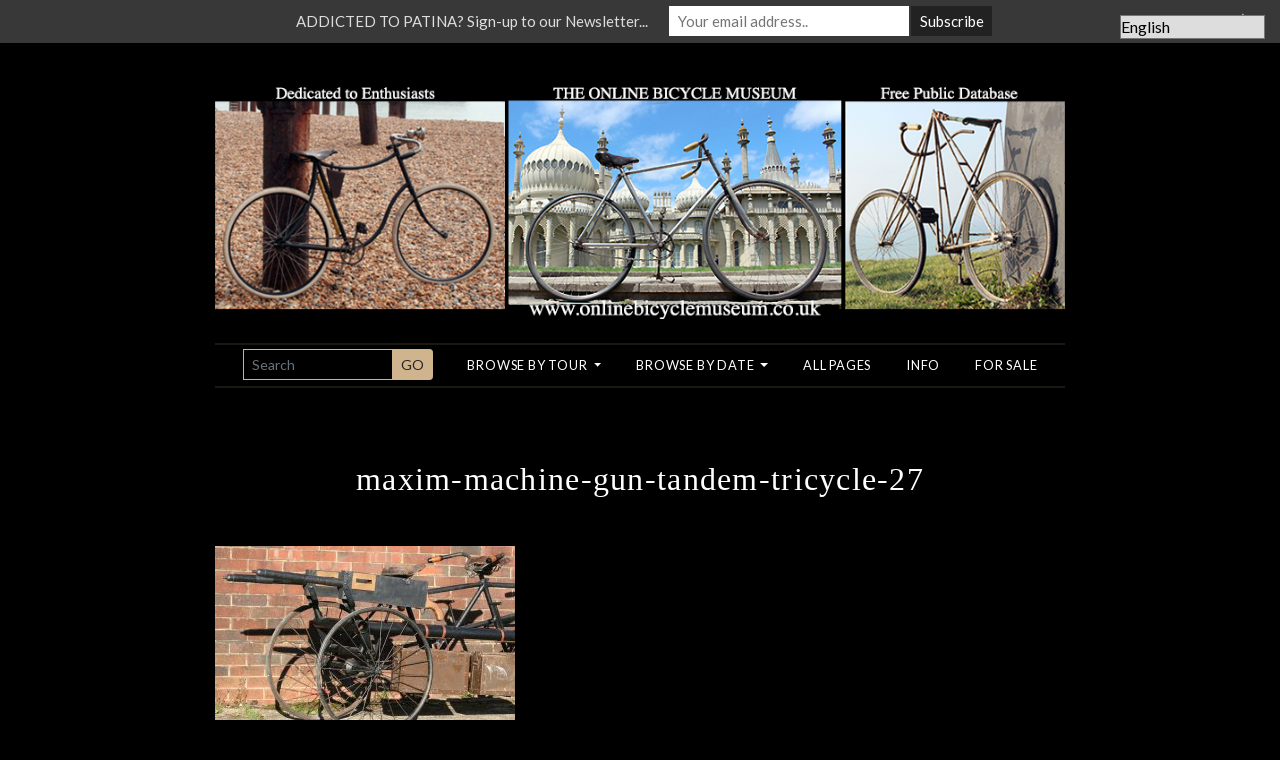

--- FILE ---
content_type: text/html; charset=UTF-8
request_url: http://onlinebicyclemuseum.co.uk/1899-military-tandem-tricycle-with-maxim/maxim-machine-gun-tandem-tricycle-27/
body_size: 23707
content:
<!DOCTYPE html>
<!--[if lt IE 7]>
<html class="no-js lt-ie9 lt-ie8 lt-ie7" lang="en-US"><![endif]-->
<!--[if IE 7]>
<html class="no-js lt-ie9 lt-ie8" lang="en-US"><![endif]-->
<!--[if IE 8]>
<html class="no-js lt-ie9" lang="en-US"><![endif]-->
<!--[if gt IE 8]><!-->
<html class="no-js" lang="en-US"><!--<![endif]-->
<head>
    <meta charset="UTF-8">
    <meta http-equiv="X-UA-Compatible" content="IE=edge,chrome=1">
    <meta name="viewport" content="width=device-width, initial-scale=1, shrink-to-fit=no">
    <link rel="profile" href="http://gmpg.org/xfn/11">
    <title>maxim-machine-gun-tandem-tricycle-27 &#8211; The Online Bicycle Museum</title>
    <meta name="author" content="The Online Bicycle Museum">
    <link rel="author" href="https://onlinebicyclemuseum.co.uk">
    <link rel="apple-touch-icon" sizes="180x180" href="/apple-touch-icon.png">
    <link rel="icon" type="image/png" sizes="32x32" href="/favicon-32x32.png">
    <link rel="icon" type="image/png" sizes="16x16" href="/favicon-16x16.png">
    <link rel="manifest" href="/site.webmanifest">
    <link rel="mask-icon" href="/safari-pinned-tab.svg" color="#000000">
    <meta name="msapplication-TileColor" content="#000000">
    <meta name="theme-color" content="#ffffff">
    <meta name='robots' content='index, follow, max-image-preview:large, max-snippet:-1, max-video-preview:-1' />

	<!-- This site is optimized with the Yoast SEO plugin v25.6 - https://yoast.com/wordpress/plugins/seo/ -->
	<link rel="canonical" href="https://onlinebicyclemuseum.co.uk/1899-military-tandem-tricycle-with-maxim/maxim-machine-gun-tandem-tricycle-27/" />
	<meta property="og:locale" content="en_US" />
	<meta property="og:type" content="article" />
	<meta property="og:title" content="maxim-machine-gun-tandem-tricycle-27 &#8211; The Online Bicycle Museum" />
	<meta property="og:url" content="https://onlinebicyclemuseum.co.uk/1899-military-tandem-tricycle-with-maxim/maxim-machine-gun-tandem-tricycle-27/" />
	<meta property="og:site_name" content="The Online Bicycle Museum" />
	<meta property="og:image" content="https://onlinebicyclemuseum.co.uk/1899-military-tandem-tricycle-with-maxim/maxim-machine-gun-tandem-tricycle-27" />
	<meta property="og:image:width" content="850" />
	<meta property="og:image:height" content="565" />
	<meta property="og:image:type" content="image/jpeg" />
	<meta name="twitter:card" content="summary_large_image" />
	<script type="application/ld+json" class="yoast-schema-graph">{"@context":"https://schema.org","@graph":[{"@type":"WebPage","@id":"https://onlinebicyclemuseum.co.uk/1899-military-tandem-tricycle-with-maxim/maxim-machine-gun-tandem-tricycle-27/","url":"https://onlinebicyclemuseum.co.uk/1899-military-tandem-tricycle-with-maxim/maxim-machine-gun-tandem-tricycle-27/","name":"maxim-machine-gun-tandem-tricycle-27 &#8211; The Online Bicycle Museum","isPartOf":{"@id":"https://onlinebicyclemuseum.co.uk/#website"},"primaryImageOfPage":{"@id":"https://onlinebicyclemuseum.co.uk/1899-military-tandem-tricycle-with-maxim/maxim-machine-gun-tandem-tricycle-27/#primaryimage"},"image":{"@id":"https://onlinebicyclemuseum.co.uk/1899-military-tandem-tricycle-with-maxim/maxim-machine-gun-tandem-tricycle-27/#primaryimage"},"thumbnailUrl":"https://onlinebicyclemuseum.co.uk/wp-content/uploads/2014/05/Maxim-Machine-Gun-Tandem-Tricycle-27.jpg","datePublished":"2016-10-09T06:25:37+00:00","breadcrumb":{"@id":"https://onlinebicyclemuseum.co.uk/1899-military-tandem-tricycle-with-maxim/maxim-machine-gun-tandem-tricycle-27/#breadcrumb"},"inLanguage":"en-US","potentialAction":[{"@type":"ReadAction","target":["https://onlinebicyclemuseum.co.uk/1899-military-tandem-tricycle-with-maxim/maxim-machine-gun-tandem-tricycle-27/"]}]},{"@type":"ImageObject","inLanguage":"en-US","@id":"https://onlinebicyclemuseum.co.uk/1899-military-tandem-tricycle-with-maxim/maxim-machine-gun-tandem-tricycle-27/#primaryimage","url":"https://onlinebicyclemuseum.co.uk/wp-content/uploads/2014/05/Maxim-Machine-Gun-Tandem-Tricycle-27.jpg","contentUrl":"https://onlinebicyclemuseum.co.uk/wp-content/uploads/2014/05/Maxim-Machine-Gun-Tandem-Tricycle-27.jpg","width":850,"height":565},{"@type":"BreadcrumbList","@id":"https://onlinebicyclemuseum.co.uk/1899-military-tandem-tricycle-with-maxim/maxim-machine-gun-tandem-tricycle-27/#breadcrumb","itemListElement":[{"@type":"ListItem","position":1,"name":"Home","item":"https://onlinebicyclemuseum.co.uk/"},{"@type":"ListItem","position":2,"name":"1901 Vickers Machine Gun Tandem Tricycle","item":"https://onlinebicyclemuseum.co.uk/1899-military-tandem-tricycle-with-maxim/"},{"@type":"ListItem","position":3,"name":"maxim-machine-gun-tandem-tricycle-27"}]},{"@type":"WebSite","@id":"https://onlinebicyclemuseum.co.uk/#website","url":"https://onlinebicyclemuseum.co.uk/","name":"The Online Bicycle Museum","description":"","potentialAction":[{"@type":"SearchAction","target":{"@type":"EntryPoint","urlTemplate":"https://onlinebicyclemuseum.co.uk/?s={search_term_string}"},"query-input":{"@type":"PropertyValueSpecification","valueRequired":true,"valueName":"search_term_string"}}],"inLanguage":"en-US"}]}</script>
	<!-- / Yoast SEO plugin. -->


<link rel='dns-prefetch' href='//secure.gravatar.com' />
<link rel='dns-prefetch' href='//www.googletagmanager.com' />
<link rel='dns-prefetch' href='//stats.wp.com' />
<link rel='dns-prefetch' href='//v0.wordpress.com' />
<link rel='preconnect' href='//c0.wp.com' />
<script type="text/javascript">
/* <![CDATA[ */
window._wpemojiSettings = {"baseUrl":"https:\/\/s.w.org\/images\/core\/emoji\/15.0.3\/72x72\/","ext":".png","svgUrl":"https:\/\/s.w.org\/images\/core\/emoji\/15.0.3\/svg\/","svgExt":".svg","source":{"concatemoji":"http:\/\/onlinebicyclemuseum.co.uk\/wp-includes\/js\/wp-emoji-release.min.js?ver=6.6.2"}};
/*! This file is auto-generated */
!function(i,n){var o,s,e;function c(e){try{var t={supportTests:e,timestamp:(new Date).valueOf()};sessionStorage.setItem(o,JSON.stringify(t))}catch(e){}}function p(e,t,n){e.clearRect(0,0,e.canvas.width,e.canvas.height),e.fillText(t,0,0);var t=new Uint32Array(e.getImageData(0,0,e.canvas.width,e.canvas.height).data),r=(e.clearRect(0,0,e.canvas.width,e.canvas.height),e.fillText(n,0,0),new Uint32Array(e.getImageData(0,0,e.canvas.width,e.canvas.height).data));return t.every(function(e,t){return e===r[t]})}function u(e,t,n){switch(t){case"flag":return n(e,"\ud83c\udff3\ufe0f\u200d\u26a7\ufe0f","\ud83c\udff3\ufe0f\u200b\u26a7\ufe0f")?!1:!n(e,"\ud83c\uddfa\ud83c\uddf3","\ud83c\uddfa\u200b\ud83c\uddf3")&&!n(e,"\ud83c\udff4\udb40\udc67\udb40\udc62\udb40\udc65\udb40\udc6e\udb40\udc67\udb40\udc7f","\ud83c\udff4\u200b\udb40\udc67\u200b\udb40\udc62\u200b\udb40\udc65\u200b\udb40\udc6e\u200b\udb40\udc67\u200b\udb40\udc7f");case"emoji":return!n(e,"\ud83d\udc26\u200d\u2b1b","\ud83d\udc26\u200b\u2b1b")}return!1}function f(e,t,n){var r="undefined"!=typeof WorkerGlobalScope&&self instanceof WorkerGlobalScope?new OffscreenCanvas(300,150):i.createElement("canvas"),a=r.getContext("2d",{willReadFrequently:!0}),o=(a.textBaseline="top",a.font="600 32px Arial",{});return e.forEach(function(e){o[e]=t(a,e,n)}),o}function t(e){var t=i.createElement("script");t.src=e,t.defer=!0,i.head.appendChild(t)}"undefined"!=typeof Promise&&(o="wpEmojiSettingsSupports",s=["flag","emoji"],n.supports={everything:!0,everythingExceptFlag:!0},e=new Promise(function(e){i.addEventListener("DOMContentLoaded",e,{once:!0})}),new Promise(function(t){var n=function(){try{var e=JSON.parse(sessionStorage.getItem(o));if("object"==typeof e&&"number"==typeof e.timestamp&&(new Date).valueOf()<e.timestamp+604800&&"object"==typeof e.supportTests)return e.supportTests}catch(e){}return null}();if(!n){if("undefined"!=typeof Worker&&"undefined"!=typeof OffscreenCanvas&&"undefined"!=typeof URL&&URL.createObjectURL&&"undefined"!=typeof Blob)try{var e="postMessage("+f.toString()+"("+[JSON.stringify(s),u.toString(),p.toString()].join(",")+"));",r=new Blob([e],{type:"text/javascript"}),a=new Worker(URL.createObjectURL(r),{name:"wpTestEmojiSupports"});return void(a.onmessage=function(e){c(n=e.data),a.terminate(),t(n)})}catch(e){}c(n=f(s,u,p))}t(n)}).then(function(e){for(var t in e)n.supports[t]=e[t],n.supports.everything=n.supports.everything&&n.supports[t],"flag"!==t&&(n.supports.everythingExceptFlag=n.supports.everythingExceptFlag&&n.supports[t]);n.supports.everythingExceptFlag=n.supports.everythingExceptFlag&&!n.supports.flag,n.DOMReady=!1,n.readyCallback=function(){n.DOMReady=!0}}).then(function(){return e}).then(function(){var e;n.supports.everything||(n.readyCallback(),(e=n.source||{}).concatemoji?t(e.concatemoji):e.wpemoji&&e.twemoji&&(t(e.twemoji),t(e.wpemoji)))}))}((window,document),window._wpemojiSettings);
/* ]]> */
</script>
<style id='wp-emoji-styles-inline-css' type='text/css'>

	img.wp-smiley, img.emoji {
		display: inline !important;
		border: none !important;
		box-shadow: none !important;
		height: 1em !important;
		width: 1em !important;
		margin: 0 0.07em !important;
		vertical-align: -0.1em !important;
		background: none !important;
		padding: 0 !important;
	}
</style>
<link rel='stylesheet' id='wp-block-library-css' href='https://c0.wp.com/c/6.6.2/wp-includes/css/dist/block-library/style.min.css' type='text/css' media='all' />
<link rel='stylesheet' id='mediaelement-css' href='https://c0.wp.com/c/6.6.2/wp-includes/js/mediaelement/mediaelementplayer-legacy.min.css' type='text/css' media='all' />
<link rel='stylesheet' id='wp-mediaelement-css' href='https://c0.wp.com/c/6.6.2/wp-includes/js/mediaelement/wp-mediaelement.min.css' type='text/css' media='all' />
<style id='jetpack-sharing-buttons-style-inline-css' type='text/css'>
.jetpack-sharing-buttons__services-list{display:flex;flex-direction:row;flex-wrap:wrap;gap:0;list-style-type:none;margin:5px;padding:0}.jetpack-sharing-buttons__services-list.has-small-icon-size{font-size:12px}.jetpack-sharing-buttons__services-list.has-normal-icon-size{font-size:16px}.jetpack-sharing-buttons__services-list.has-large-icon-size{font-size:24px}.jetpack-sharing-buttons__services-list.has-huge-icon-size{font-size:36px}@media print{.jetpack-sharing-buttons__services-list{display:none!important}}.editor-styles-wrapper .wp-block-jetpack-sharing-buttons{gap:0;padding-inline-start:0}ul.jetpack-sharing-buttons__services-list.has-background{padding:1.25em 2.375em}
</style>
<style id='classic-theme-styles-inline-css' type='text/css'>
/*! This file is auto-generated */
.wp-block-button__link{color:#fff;background-color:#32373c;border-radius:9999px;box-shadow:none;text-decoration:none;padding:calc(.667em + 2px) calc(1.333em + 2px);font-size:1.125em}.wp-block-file__button{background:#32373c;color:#fff;text-decoration:none}
</style>
<style id='global-styles-inline-css' type='text/css'>
:root{--wp--preset--aspect-ratio--square: 1;--wp--preset--aspect-ratio--4-3: 4/3;--wp--preset--aspect-ratio--3-4: 3/4;--wp--preset--aspect-ratio--3-2: 3/2;--wp--preset--aspect-ratio--2-3: 2/3;--wp--preset--aspect-ratio--16-9: 16/9;--wp--preset--aspect-ratio--9-16: 9/16;--wp--preset--color--black: #000000;--wp--preset--color--cyan-bluish-gray: #abb8c3;--wp--preset--color--white: #ffffff;--wp--preset--color--pale-pink: #f78da7;--wp--preset--color--vivid-red: #cf2e2e;--wp--preset--color--luminous-vivid-orange: #ff6900;--wp--preset--color--luminous-vivid-amber: #fcb900;--wp--preset--color--light-green-cyan: #7bdcb5;--wp--preset--color--vivid-green-cyan: #00d084;--wp--preset--color--pale-cyan-blue: #8ed1fc;--wp--preset--color--vivid-cyan-blue: #0693e3;--wp--preset--color--vivid-purple: #9b51e0;--wp--preset--gradient--vivid-cyan-blue-to-vivid-purple: linear-gradient(135deg,rgba(6,147,227,1) 0%,rgb(155,81,224) 100%);--wp--preset--gradient--light-green-cyan-to-vivid-green-cyan: linear-gradient(135deg,rgb(122,220,180) 0%,rgb(0,208,130) 100%);--wp--preset--gradient--luminous-vivid-amber-to-luminous-vivid-orange: linear-gradient(135deg,rgba(252,185,0,1) 0%,rgba(255,105,0,1) 100%);--wp--preset--gradient--luminous-vivid-orange-to-vivid-red: linear-gradient(135deg,rgba(255,105,0,1) 0%,rgb(207,46,46) 100%);--wp--preset--gradient--very-light-gray-to-cyan-bluish-gray: linear-gradient(135deg,rgb(238,238,238) 0%,rgb(169,184,195) 100%);--wp--preset--gradient--cool-to-warm-spectrum: linear-gradient(135deg,rgb(74,234,220) 0%,rgb(151,120,209) 20%,rgb(207,42,186) 40%,rgb(238,44,130) 60%,rgb(251,105,98) 80%,rgb(254,248,76) 100%);--wp--preset--gradient--blush-light-purple: linear-gradient(135deg,rgb(255,206,236) 0%,rgb(152,150,240) 100%);--wp--preset--gradient--blush-bordeaux: linear-gradient(135deg,rgb(254,205,165) 0%,rgb(254,45,45) 50%,rgb(107,0,62) 100%);--wp--preset--gradient--luminous-dusk: linear-gradient(135deg,rgb(255,203,112) 0%,rgb(199,81,192) 50%,rgb(65,88,208) 100%);--wp--preset--gradient--pale-ocean: linear-gradient(135deg,rgb(255,245,203) 0%,rgb(182,227,212) 50%,rgb(51,167,181) 100%);--wp--preset--gradient--electric-grass: linear-gradient(135deg,rgb(202,248,128) 0%,rgb(113,206,126) 100%);--wp--preset--gradient--midnight: linear-gradient(135deg,rgb(2,3,129) 0%,rgb(40,116,252) 100%);--wp--preset--font-size--small: 13px;--wp--preset--font-size--medium: 20px;--wp--preset--font-size--large: 36px;--wp--preset--font-size--x-large: 42px;--wp--preset--spacing--20: 0.44rem;--wp--preset--spacing--30: 0.67rem;--wp--preset--spacing--40: 1rem;--wp--preset--spacing--50: 1.5rem;--wp--preset--spacing--60: 2.25rem;--wp--preset--spacing--70: 3.38rem;--wp--preset--spacing--80: 5.06rem;--wp--preset--shadow--natural: 6px 6px 9px rgba(0, 0, 0, 0.2);--wp--preset--shadow--deep: 12px 12px 50px rgba(0, 0, 0, 0.4);--wp--preset--shadow--sharp: 6px 6px 0px rgba(0, 0, 0, 0.2);--wp--preset--shadow--outlined: 6px 6px 0px -3px rgba(255, 255, 255, 1), 6px 6px rgba(0, 0, 0, 1);--wp--preset--shadow--crisp: 6px 6px 0px rgba(0, 0, 0, 1);}:where(.is-layout-flex){gap: 0.5em;}:where(.is-layout-grid){gap: 0.5em;}body .is-layout-flex{display: flex;}.is-layout-flex{flex-wrap: wrap;align-items: center;}.is-layout-flex > :is(*, div){margin: 0;}body .is-layout-grid{display: grid;}.is-layout-grid > :is(*, div){margin: 0;}:where(.wp-block-columns.is-layout-flex){gap: 2em;}:where(.wp-block-columns.is-layout-grid){gap: 2em;}:where(.wp-block-post-template.is-layout-flex){gap: 1.25em;}:where(.wp-block-post-template.is-layout-grid){gap: 1.25em;}.has-black-color{color: var(--wp--preset--color--black) !important;}.has-cyan-bluish-gray-color{color: var(--wp--preset--color--cyan-bluish-gray) !important;}.has-white-color{color: var(--wp--preset--color--white) !important;}.has-pale-pink-color{color: var(--wp--preset--color--pale-pink) !important;}.has-vivid-red-color{color: var(--wp--preset--color--vivid-red) !important;}.has-luminous-vivid-orange-color{color: var(--wp--preset--color--luminous-vivid-orange) !important;}.has-luminous-vivid-amber-color{color: var(--wp--preset--color--luminous-vivid-amber) !important;}.has-light-green-cyan-color{color: var(--wp--preset--color--light-green-cyan) !important;}.has-vivid-green-cyan-color{color: var(--wp--preset--color--vivid-green-cyan) !important;}.has-pale-cyan-blue-color{color: var(--wp--preset--color--pale-cyan-blue) !important;}.has-vivid-cyan-blue-color{color: var(--wp--preset--color--vivid-cyan-blue) !important;}.has-vivid-purple-color{color: var(--wp--preset--color--vivid-purple) !important;}.has-black-background-color{background-color: var(--wp--preset--color--black) !important;}.has-cyan-bluish-gray-background-color{background-color: var(--wp--preset--color--cyan-bluish-gray) !important;}.has-white-background-color{background-color: var(--wp--preset--color--white) !important;}.has-pale-pink-background-color{background-color: var(--wp--preset--color--pale-pink) !important;}.has-vivid-red-background-color{background-color: var(--wp--preset--color--vivid-red) !important;}.has-luminous-vivid-orange-background-color{background-color: var(--wp--preset--color--luminous-vivid-orange) !important;}.has-luminous-vivid-amber-background-color{background-color: var(--wp--preset--color--luminous-vivid-amber) !important;}.has-light-green-cyan-background-color{background-color: var(--wp--preset--color--light-green-cyan) !important;}.has-vivid-green-cyan-background-color{background-color: var(--wp--preset--color--vivid-green-cyan) !important;}.has-pale-cyan-blue-background-color{background-color: var(--wp--preset--color--pale-cyan-blue) !important;}.has-vivid-cyan-blue-background-color{background-color: var(--wp--preset--color--vivid-cyan-blue) !important;}.has-vivid-purple-background-color{background-color: var(--wp--preset--color--vivid-purple) !important;}.has-black-border-color{border-color: var(--wp--preset--color--black) !important;}.has-cyan-bluish-gray-border-color{border-color: var(--wp--preset--color--cyan-bluish-gray) !important;}.has-white-border-color{border-color: var(--wp--preset--color--white) !important;}.has-pale-pink-border-color{border-color: var(--wp--preset--color--pale-pink) !important;}.has-vivid-red-border-color{border-color: var(--wp--preset--color--vivid-red) !important;}.has-luminous-vivid-orange-border-color{border-color: var(--wp--preset--color--luminous-vivid-orange) !important;}.has-luminous-vivid-amber-border-color{border-color: var(--wp--preset--color--luminous-vivid-amber) !important;}.has-light-green-cyan-border-color{border-color: var(--wp--preset--color--light-green-cyan) !important;}.has-vivid-green-cyan-border-color{border-color: var(--wp--preset--color--vivid-green-cyan) !important;}.has-pale-cyan-blue-border-color{border-color: var(--wp--preset--color--pale-cyan-blue) !important;}.has-vivid-cyan-blue-border-color{border-color: var(--wp--preset--color--vivid-cyan-blue) !important;}.has-vivid-purple-border-color{border-color: var(--wp--preset--color--vivid-purple) !important;}.has-vivid-cyan-blue-to-vivid-purple-gradient-background{background: var(--wp--preset--gradient--vivid-cyan-blue-to-vivid-purple) !important;}.has-light-green-cyan-to-vivid-green-cyan-gradient-background{background: var(--wp--preset--gradient--light-green-cyan-to-vivid-green-cyan) !important;}.has-luminous-vivid-amber-to-luminous-vivid-orange-gradient-background{background: var(--wp--preset--gradient--luminous-vivid-amber-to-luminous-vivid-orange) !important;}.has-luminous-vivid-orange-to-vivid-red-gradient-background{background: var(--wp--preset--gradient--luminous-vivid-orange-to-vivid-red) !important;}.has-very-light-gray-to-cyan-bluish-gray-gradient-background{background: var(--wp--preset--gradient--very-light-gray-to-cyan-bluish-gray) !important;}.has-cool-to-warm-spectrum-gradient-background{background: var(--wp--preset--gradient--cool-to-warm-spectrum) !important;}.has-blush-light-purple-gradient-background{background: var(--wp--preset--gradient--blush-light-purple) !important;}.has-blush-bordeaux-gradient-background{background: var(--wp--preset--gradient--blush-bordeaux) !important;}.has-luminous-dusk-gradient-background{background: var(--wp--preset--gradient--luminous-dusk) !important;}.has-pale-ocean-gradient-background{background: var(--wp--preset--gradient--pale-ocean) !important;}.has-electric-grass-gradient-background{background: var(--wp--preset--gradient--electric-grass) !important;}.has-midnight-gradient-background{background: var(--wp--preset--gradient--midnight) !important;}.has-small-font-size{font-size: var(--wp--preset--font-size--small) !important;}.has-medium-font-size{font-size: var(--wp--preset--font-size--medium) !important;}.has-large-font-size{font-size: var(--wp--preset--font-size--large) !important;}.has-x-large-font-size{font-size: var(--wp--preset--font-size--x-large) !important;}
:where(.wp-block-post-template.is-layout-flex){gap: 1.25em;}:where(.wp-block-post-template.is-layout-grid){gap: 1.25em;}
:where(.wp-block-columns.is-layout-flex){gap: 2em;}:where(.wp-block-columns.is-layout-grid){gap: 2em;}
:root :where(.wp-block-pullquote){font-size: 1.5em;line-height: 1.6;}
</style>
<link rel='stylesheet' id='global-css' href='http://onlinebicyclemuseum.co.uk/wp-content/themes/oldbike/css/styles.css?id=278e24fcf26214389a4c&#038;ver=6.6.2' type='text/css' media='all' />
<link rel='stylesheet' id='algolia-autocomplete-css' href='http://onlinebicyclemuseum.co.uk/wp-content/plugins/search-by-algolia-instant-relevant-results/includes/../css/algolia-autocomplete.css?ver=2.11.3' type='text/css' media='screen' />
<script type="text/javascript" src="https://c0.wp.com/c/6.6.2/wp-includes/js/jquery/jquery.min.js" id="jquery-core-js"></script>
<script type="text/javascript" src="https://c0.wp.com/c/6.6.2/wp-includes/js/jquery/jquery-migrate.min.js" id="jquery-migrate-js"></script>
<script type="text/javascript" src="http://onlinebicyclemuseum.co.uk/wp-content/themes/oldbike/js/dist/head.js?id=47fdbd2a98c7bb63c7a3" id="head-js-js"></script>
<script type="text/javascript" src="https://c0.wp.com/c/6.6.2/wp-includes/js/underscore.min.js" id="underscore-js"></script>
<script type="text/javascript" id="wp-util-js-extra">
/* <![CDATA[ */
var _wpUtilSettings = {"ajax":{"url":"\/wp-admin\/admin-ajax.php"}};
/* ]]> */
</script>
<script type="text/javascript" src="https://c0.wp.com/c/6.6.2/wp-includes/js/wp-util.min.js" id="wp-util-js"></script>
<script type="text/javascript" src="http://onlinebicyclemuseum.co.uk/wp-content/plugins/search-by-algolia-instant-relevant-results/includes/../js/algoliasearch/algoliasearch.jquery.min.js?ver=2.11.3" id="algolia-search-js"></script>
<script type="text/javascript" src="http://onlinebicyclemuseum.co.uk/wp-content/plugins/search-by-algolia-instant-relevant-results/includes/../js/autocomplete.js/autocomplete.min.js?ver=2.11.3" id="algolia-autocomplete-js"></script>
<script type="text/javascript" src="http://onlinebicyclemuseum.co.uk/wp-content/plugins/search-by-algolia-instant-relevant-results/includes/../js/autocomplete-noconflict.js?ver=2.11.3" id="algolia-autocomplete-noconflict-js"></script>

<!-- Google tag (gtag.js) snippet added by Site Kit -->
<!-- Google Analytics snippet added by Site Kit -->
<script type="text/javascript" src="https://www.googletagmanager.com/gtag/js?id=G-DHR323BJN8" id="google_gtagjs-js" async></script>
<script type="text/javascript" id="google_gtagjs-js-after">
/* <![CDATA[ */
window.dataLayer = window.dataLayer || [];function gtag(){dataLayer.push(arguments);}
gtag("set","linker",{"domains":["onlinebicyclemuseum.co.uk"]});
gtag("js", new Date());
gtag("set", "developer_id.dZTNiMT", true);
gtag("config", "G-DHR323BJN8");
/* ]]> */
</script>
<link rel="https://api.w.org/" href="https://onlinebicyclemuseum.co.uk/wp-json/" /><link rel="alternate" title="JSON" type="application/json" href="https://onlinebicyclemuseum.co.uk/wp-json/wp/v2/media/58306" /><link rel="EditURI" type="application/rsd+xml" title="RSD" href="https://onlinebicyclemuseum.co.uk/xmlrpc.php?rsd" />
<meta name="generator" content="WordPress 6.6.2" />
<link rel='shortlink' href='https://onlinebicyclemuseum.co.uk/?p=58306' />
<link rel="alternate" title="oEmbed (JSON)" type="application/json+oembed" href="https://onlinebicyclemuseum.co.uk/wp-json/oembed/1.0/embed?url=https%3A%2F%2Fonlinebicyclemuseum.co.uk%2F1899-military-tandem-tricycle-with-maxim%2Fmaxim-machine-gun-tandem-tricycle-27%2F" />
<link rel="alternate" title="oEmbed (XML)" type="text/xml+oembed" href="https://onlinebicyclemuseum.co.uk/wp-json/oembed/1.0/embed?url=https%3A%2F%2Fonlinebicyclemuseum.co.uk%2F1899-military-tandem-tricycle-with-maxim%2Fmaxim-machine-gun-tandem-tricycle-27%2F&#038;format=xml" />
<meta name="generator" content="Site Kit by Google 1.161.0" />	<style>img#wpstats{display:none}</style>
		<script type="text/javascript">var algolia = {"debug":false,"application_id":"EW6TJCTRGF","search_api_key":"dbcaf4408000a39aa41c84011a95ee44","powered_by_enabled":true,"query":"","autocomplete":{"sources":[{"index_id":"terms_tour","index_name":"wp_terms_tour","label":"Tours","admin_name":"Tours","position":0,"max_suggestions":10,"tmpl_suggestion":"autocomplete-term-suggestion","enabled":true},{"index_id":"posts_page","index_name":"wp_posts_page","label":"Items","admin_name":"Pages","position":1,"max_suggestions":5,"tmpl_suggestion":"autocomplete-post-suggestion","enabled":true},{"index_id":"terms_date_tax","index_name":"wp_terms_date_tax","label":"Dates","admin_name":"Dates","position":2,"max_suggestions":3,"tmpl_suggestion":"autocomplete-term-suggestion","enabled":true}],"input_selector":"input[name='s']:not('.no-autocomplete')"},"indices":{"searchable_posts":{"name":"wp_searchable_posts","id":"searchable_posts","enabled":true,"replicas":[]},"posts_page":{"name":"wp_posts_page","id":"posts_page","enabled":true,"replicas":[]},"terms_tour":{"name":"wp_terms_tour","id":"terms_tour","enabled":true,"replicas":[]},"terms_date_tax":{"name":"wp_terms_date_tax","id":"terms_date_tax","enabled":true,"replicas":[]}}};</script><style type="text/css">.broken_link, a.broken_link {
	text-decoration: line-through;
}</style><style type="text/css">
.mctb-bar,.mctb-response,.mctb-close{ background: #383838 !important; }
.mctb-bar,.mctb-label,.mctb-close{ color: #dddddd !important; }
.mctb-button{ background: #222222 !important; border-color: #222222 !important; }
.mctb-email:focus{ outline-color: #222222 !important; }
.mctb-button{ color: #ffffff !important; }
</style>
<script type="text/html" id="tmpl-autocomplete-header">
  <div class="autocomplete-header">
	<div class="autocomplete-header-title">{{{ data.label }}}</div>
	<div class="clear"></div>
  </div>
</script>

<script type="text/html" id="tmpl-autocomplete-post-suggestion">
  <a class="suggestion-link" href="{{ data.permalink }}" title="{{ data.post_title }}">
	<# if ( data.images.thumbnail ) { #>
	  <img class="suggestion-post-thumbnail" src="{{ data.images.thumbnail.url }}" alt="{{ data.post_title }}">
	  <# } #>
		<div class="suggestion-post-attributes">
		  <span class="suggestion-post-title">{{{ data._highlightResult.post_title.value }}}</span>
		  <# if ( data._snippetResult['content'] ) { #>
			<span class="suggestion-post-content">{{{ data._snippetResult['content'].value }}}</span>
			<# } #>
		</div>
  </a>
</script>

<script type="text/html" id="tmpl-autocomplete-term-suggestion">
  <a class="suggestion-link" href="{{ data.permalink }}" title="{{ data.name }}">
	<svg viewBox="0 0 21 21" width="21" height="21">
	  <svg width="21" height="21" viewBox="0 0 21 21">
		<path
			d="M4.662 8.72l-1.23 1.23c-.682.682-.68 1.792.004 2.477l5.135 5.135c.7.693 1.8.688 2.48.005l1.23-1.23 5.35-5.346c.31-.31.54-.92.51-1.36l-.32-4.29c-.09-1.09-1.05-2.06-2.15-2.14l-4.3-.33c-.43-.03-1.05.2-1.36.51l-.79.8-2.27 2.28-2.28 2.27zm9.826-.98c.69 0 1.25-.56 1.25-1.25s-.56-1.25-1.25-1.25-1.25.56-1.25 1.25.56 1.25 1.25 1.25z"
			fill-rule="evenodd"></path>
	  </svg>
	</svg>
	<span class="suggestion-post-title">{{{ data._highlightResult.name.value }}}</span>
  </a>
</script>

<script type="text/html" id="tmpl-autocomplete-user-suggestion">
  <a class="suggestion-link user-suggestion-link" href="{{ data.posts_url }}" title="{{ data.display_name }}">
	<# if ( data.avatar_url ) { #>
	  <img class="suggestion-user-thumbnail" src="{{ data.avatar_url }}" alt="{{ data.display_name }}">
	  <# } #>

		<span class="suggestion-post-title">{{{ data._highlightResult.display_name.value }}}</span>
  </a>
</script>

<script type="text/html" id="tmpl-autocomplete-footer">
  <div class="autocomplete-footer">
	<div class="autocomplete-footer-branding">
	  <a href="#" class="algolia-powered-by-link" title="Algolia">
		<svg width="130" viewBox="0 0 130 18" xmlns="http://www.w3.org/2000/svg">
		  <title>Search by Algolia</title>
		  <defs>
			<linearGradient x1="-36.868%" y1="134.936%" x2="129.432%" y2="-27.7%" id="a">
			  <stop stop-color="#00AEFF" offset="0%"/>
			  <stop stop-color="#3369E7" offset="100%"/>
			</linearGradient>
		  </defs>
		  <g fill="none" fill-rule="evenodd">
			<path
				d="M59.399.022h13.299a2.372 2.372 0 0 1 2.377 2.364V15.62a2.372 2.372 0 0 1-2.377 2.364H59.399a2.372 2.372 0 0 1-2.377-2.364V2.381A2.368 2.368 0 0 1 59.399.022z"
				fill="url(#a)"/>
			<path
				d="M66.257 4.56c-2.815 0-5.1 2.272-5.1 5.078 0 2.806 2.284 5.072 5.1 5.072 2.815 0 5.1-2.272 5.1-5.078 0-2.806-2.279-5.072-5.1-5.072zm0 8.652c-1.983 0-3.593-1.602-3.593-3.574 0-1.972 1.61-3.574 3.593-3.574 1.983 0 3.593 1.602 3.593 3.574a3.582 3.582 0 0 1-3.593 3.574zm0-6.418v2.664c0 .076.082.131.153.093l2.377-1.226c.055-.027.071-.093.044-.147a2.96 2.96 0 0 0-2.465-1.487c-.055 0-.11.044-.11.104l.001-.001zm-3.33-1.956l-.312-.311a.783.783 0 0 0-1.106 0l-.372.37a.773.773 0 0 0 0 1.101l.307.305c.049.049.121.038.164-.011.181-.245.378-.479.597-.697.225-.223.455-.42.707-.599.055-.033.06-.109.016-.158h-.001zm5.001-.806v-.616a.781.781 0 0 0-.783-.779h-1.824a.78.78 0 0 0-.783.779v.632c0 .071.066.12.137.104a5.736 5.736 0 0 1 1.588-.223c.52 0 1.035.071 1.534.207a.106.106 0 0 0 .131-.104z"
				fill="#FFF"/>
			<path
				d="M102.162 13.762c0 1.455-.372 2.517-1.123 3.193-.75.676-1.895 1.013-3.44 1.013-.564 0-1.736-.109-2.673-.316l.345-1.689c.783.163 1.819.207 2.361.207.86 0 1.473-.174 1.84-.523.367-.349.548-.866.548-1.553v-.349a6.374 6.374 0 0 1-.838.316 4.151 4.151 0 0 1-1.194.158 4.515 4.515 0 0 1-1.616-.278 3.385 3.385 0 0 1-1.254-.817 3.744 3.744 0 0 1-.811-1.351c-.192-.539-.29-1.504-.29-2.212 0-.665.104-1.498.307-2.054a3.925 3.925 0 0 1 .904-1.433 4.124 4.124 0 0 1 1.441-.926 5.31 5.31 0 0 1 1.945-.365c.696 0 1.337.087 1.961.191a15.86 15.86 0 0 1 1.588.332v8.456h-.001zm-5.954-4.206c0 .893.197 1.885.592 2.299.394.414.904.621 1.528.621.34 0 .663-.049.964-.142a2.75 2.75 0 0 0 .734-.332v-5.29a8.531 8.531 0 0 0-1.413-.18c-.778-.022-1.369.294-1.786.801-.411.507-.619 1.395-.619 2.223zm16.12 0c0 .719-.104 1.264-.318 1.858a4.389 4.389 0 0 1-.904 1.52c-.389.42-.854.746-1.402.975-.548.229-1.391.36-1.813.36-.422-.005-1.26-.125-1.802-.36a4.088 4.088 0 0 1-1.397-.975 4.486 4.486 0 0 1-.909-1.52 5.037 5.037 0 0 1-.329-1.858c0-.719.099-1.411.318-1.999.219-.588.526-1.09.92-1.509.394-.42.865-.741 1.402-.97a4.547 4.547 0 0 1 1.786-.338 4.69 4.69 0 0 1 1.791.338c.548.229 1.019.55 1.402.97.389.42.69.921.909 1.509.23.588.345 1.28.345 1.999h.001zm-2.191.005c0-.921-.203-1.689-.597-2.223-.394-.539-.948-.806-1.654-.806-.707 0-1.26.267-1.654.806-.394.539-.586 1.302-.586 2.223 0 .932.197 1.558.592 2.098.394.545.948.812 1.654.812.707 0 1.26-.272 1.654-.812.394-.545.592-1.166.592-2.098h-.001zm6.962 4.707c-3.511.016-3.511-2.822-3.511-3.274L113.583.926l2.142-.338v10.003c0 .256 0 1.88 1.375 1.885v1.792h-.001zm3.774 0h-2.153V5.072l2.153-.338v9.534zm-1.079-10.542c.718 0 1.304-.578 1.304-1.291 0-.714-.581-1.291-1.304-1.291-.723 0-1.304.578-1.304 1.291 0 .714.586 1.291 1.304 1.291zm6.431 1.013c.707 0 1.304.087 1.786.262.482.174.871.42 1.156.73.285.311.488.735.608 1.182.126.447.186.937.186 1.476v5.481a25.24 25.24 0 0 1-1.495.251c-.668.098-1.419.147-2.251.147a6.829 6.829 0 0 1-1.517-.158 3.213 3.213 0 0 1-1.178-.507 2.455 2.455 0 0 1-.761-.904c-.181-.37-.274-.893-.274-1.438 0-.523.104-.855.307-1.215.208-.36.487-.654.838-.883a3.609 3.609 0 0 1 1.227-.49 7.073 7.073 0 0 1 2.202-.103c.263.027.537.076.833.147v-.349c0-.245-.027-.479-.088-.697a1.486 1.486 0 0 0-.307-.583c-.148-.169-.34-.3-.581-.392a2.536 2.536 0 0 0-.915-.163c-.493 0-.942.06-1.353.131-.411.071-.75.153-1.008.245l-.257-1.749c.268-.093.668-.185 1.183-.278a9.335 9.335 0 0 1 1.66-.142l-.001-.001zm.181 7.731c.657 0 1.145-.038 1.484-.104v-2.168a5.097 5.097 0 0 0-1.978-.104c-.241.033-.46.098-.652.191a1.167 1.167 0 0 0-.466.392c-.121.169-.175.267-.175.523 0 .501.175.79.493.981.323.196.75.289 1.293.289h.001zM84.109 4.794c.707 0 1.304.087 1.786.262.482.174.871.42 1.156.73.29.316.487.735.608 1.182.126.447.186.937.186 1.476v5.481a25.24 25.24 0 0 1-1.495.251c-.668.098-1.419.147-2.251.147a6.829 6.829 0 0 1-1.517-.158 3.213 3.213 0 0 1-1.178-.507 2.455 2.455 0 0 1-.761-.904c-.181-.37-.274-.893-.274-1.438 0-.523.104-.855.307-1.215.208-.36.487-.654.838-.883a3.609 3.609 0 0 1 1.227-.49 7.073 7.073 0 0 1 2.202-.103c.257.027.537.076.833.147v-.349c0-.245-.027-.479-.088-.697a1.486 1.486 0 0 0-.307-.583c-.148-.169-.34-.3-.581-.392a2.536 2.536 0 0 0-.915-.163c-.493 0-.942.06-1.353.131-.411.071-.75.153-1.008.245l-.257-1.749c.268-.093.668-.185 1.183-.278a8.89 8.89 0 0 1 1.66-.142l-.001-.001zm.186 7.736c.657 0 1.145-.038 1.484-.104v-2.168a5.097 5.097 0 0 0-1.978-.104c-.241.033-.46.098-.652.191a1.167 1.167 0 0 0-.466.392c-.121.169-.175.267-.175.523 0 .501.175.79.493.981.318.191.75.289 1.293.289h.001zm8.682 1.738c-3.511.016-3.511-2.822-3.511-3.274L89.461.926l2.142-.338v10.003c0 .256 0 1.88 1.375 1.885v1.792h-.001z"
				fill="#182359"/>
			<path
				d="M5.027 11.025c0 .698-.252 1.246-.757 1.644-.505.397-1.201.596-2.089.596-.888 0-1.615-.138-2.181-.414v-1.214c.358.168.739.301 1.141.397.403.097.778.145 1.125.145.508 0 .884-.097 1.125-.29a.945.945 0 0 0 .363-.779.978.978 0 0 0-.333-.747c-.222-.204-.68-.446-1.375-.725-.716-.29-1.221-.621-1.515-.994-.294-.372-.44-.82-.44-1.343 0-.655.233-1.171.698-1.547.466-.376 1.09-.564 1.875-.564.752 0 1.5.165 2.245.494l-.408 1.047c-.698-.294-1.321-.44-1.869-.44-.415 0-.73.09-.945.271a.89.89 0 0 0-.322.717c0 .204.043.379.129.524.086.145.227.282.424.411.197.129.551.299 1.063.51.577.24.999.464 1.268.671.269.208.466.442.591.704.125.261.188.569.188.924l-.001.002zm3.98 2.24c-.924 0-1.646-.269-2.167-.808-.521-.539-.782-1.281-.782-2.226 0-.97.242-1.733.725-2.288.483-.555 1.148-.833 1.993-.833.784 0 1.404.238 1.858.714.455.476.682 1.132.682 1.966v.682H7.357c.018.577.174 1.02.467 1.329.294.31.707.465 1.241.465.351 0 .678-.033.98-.099a5.1 5.1 0 0 0 .975-.33v1.026a3.865 3.865 0 0 1-.935.312 5.723 5.723 0 0 1-1.08.091l.002-.001zm-.231-5.199c-.401 0-.722.127-.964.381s-.386.625-.432 1.112h2.696c-.007-.491-.125-.862-.354-1.115-.229-.252-.544-.379-.945-.379l-.001.001zm7.692 5.092l-.252-.827h-.043c-.286.362-.575.608-.865.739-.29.131-.662.196-1.117.196-.584 0-1.039-.158-1.367-.473-.328-.315-.491-.761-.491-1.337 0-.612.227-1.074.682-1.386.455-.312 1.148-.482 2.079-.51l1.026-.032v-.317c0-.38-.089-.663-.266-.851-.177-.188-.452-.282-.824-.282-.304 0-.596.045-.876.134a6.68 6.68 0 0 0-.806.317l-.408-.902a4.414 4.414 0 0 1 1.058-.384 4.856 4.856 0 0 1 1.085-.132c.756 0 1.326.165 1.711.494.385.329.577.847.577 1.552v4.002h-.902l-.001-.001zm-1.88-.859c.458 0 .826-.128 1.104-.384.278-.256.416-.615.416-1.077v-.516l-.763.032c-.594.021-1.027.121-1.297.298s-.406.448-.406.814c0 .265.079.47.236.615.158.145.394.218.709.218h.001zm7.557-5.189c.254 0 .464.018.628.054l-.124 1.176a2.383 2.383 0 0 0-.559-.064c-.505 0-.914.165-1.227.494-.313.329-.47.757-.47 1.284v3.105h-1.262V7.218h.988l.167 1.047h.064c.197-.354.454-.636.771-.843a1.83 1.83 0 0 1 1.023-.312h.001zm4.125 6.155c-.899 0-1.582-.262-2.049-.787-.467-.525-.701-1.277-.701-2.259 0-.999.244-1.767.733-2.304.489-.537 1.195-.806 2.119-.806.627 0 1.191.116 1.692.349l-.381 1.015c-.534-.208-.974-.312-1.321-.312-1.028 0-1.542.682-1.542 2.046 0 .666.128 1.166.384 1.501.256.335.631.502 1.125.502a3.23 3.23 0 0 0 1.595-.419v1.101a2.53 2.53 0 0 1-.722.285 4.356 4.356 0 0 1-.932.086v.002zm8.277-.107h-1.268V9.506c0-.458-.092-.8-.277-1.026-.184-.226-.477-.338-.878-.338-.53 0-.919.158-1.168.475-.249.317-.373.848-.373 1.593v2.949h-1.262V4.801h1.262v2.122c0 .34-.021.704-.064 1.09h.081a1.76 1.76 0 0 1 .717-.666c.306-.158.663-.236 1.072-.236 1.439 0 2.159.725 2.159 2.175v3.873l-.001-.001zm7.649-6.048c.741 0 1.319.269 1.732.806.414.537.62 1.291.62 2.261 0 .974-.209 1.732-.628 2.275-.419.542-1.001.814-1.746.814-.752 0-1.336-.27-1.751-.811h-.086l-.231.704h-.945V4.801h1.262v1.987l-.021.655-.032.553h.054c.401-.591.992-.886 1.772-.886zm-.328 1.031c-.508 0-.875.149-1.098.448-.224.299-.339.799-.346 1.501v.086c0 .723.115 1.247.344 1.571.229.324.603.486 1.123.486.448 0 .787-.177 1.018-.532.231-.354.346-.867.346-1.536 0-1.35-.462-2.025-1.386-2.025l-.001.001zm3.244-.924h1.375l1.209 3.368c.183.48.304.931.365 1.354h.043c.032-.197.091-.436.177-.717.086-.281.541-1.616 1.364-4.004h1.364l-2.541 6.73c-.462 1.235-1.232 1.853-2.31 1.853-.279 0-.551-.03-.816-.091v-.999c.19.043.406.064.65.064.609 0 1.037-.353 1.284-1.058l.22-.559-2.385-5.941h.001z"
				fill="#1D3657"/>
		  </g>
		</svg>
	  </a>
	</div>
  </div>
</script>

<script type="text/html" id="tmpl-autocomplete-empty">
  <div class="autocomplete-empty">
	  No results matched your query 	<span class="empty-query">"{{ data.query }}"</span>
  </div>
</script>

<script type="text/javascript">
  jQuery(function () {
	/* init Algolia client */
	var client = algoliasearch(algolia.application_id, algolia.search_api_key);

	/* setup default sources */
	var sources = [];
	jQuery.each(algolia.autocomplete.sources, function (i, config) {
	  var suggestion_template = wp.template(config['tmpl_suggestion']);
	  sources.push({
		source: algoliaAutocomplete.sources.hits(client.initIndex(config['index_name']), {
		  hitsPerPage: config['max_suggestions'],
		  attributesToSnippet: [
			'content:10'
		  ],
		  highlightPreTag: '__ais-highlight__',
		  highlightPostTag: '__/ais-highlight__'
		}),
		templates: {
		  header: function () {
			return wp.template('autocomplete-header')({
			  label: _.escape(config['label'])
			});
		  },
		  suggestion: function (hit) {
      if(hit.escaped === true) {
        return suggestion_template(hit);
      }
      hit.escaped = true;

			for (var key in hit._highlightResult) {
			  /* We do not deal with arrays. */
			  if (typeof hit._highlightResult[key].value !== 'string') {
				continue;
			  }
			  hit._highlightResult[key].value = _.escape(hit._highlightResult[key].value);
			  hit._highlightResult[key].value = hit._highlightResult[key].value.replace(/__ais-highlight__/g, '<em>').replace(/__\/ais-highlight__/g, '</em>');
			}

			for (var key in hit._snippetResult) {
			  /* We do not deal with arrays. */
			  if (typeof hit._snippetResult[key].value !== 'string') {
				continue;
			  }

			  hit._snippetResult[key].value = _.escape(hit._snippetResult[key].value);
			  hit._snippetResult[key].value = hit._snippetResult[key].value.replace(/__ais-highlight__/g, '<em>').replace(/__\/ais-highlight__/g, '</em>');
			}

			return suggestion_template(hit);
		  }
		}
	  });

	});

	/* Setup dropdown menus */
	jQuery(algolia.autocomplete.input_selector).each(function (i) {
	  var $searchInput = jQuery(this);

	  var config = {
		debug: algolia.debug,
		hint: false,
		openOnFocus: true,
		appendTo: 'body',
		templates: {
		  empty: wp.template('autocomplete-empty')
		}
	  };

	  if (algolia.powered_by_enabled) {
		config.templates.footer = wp.template('autocomplete-footer');
	  }

	  /* Instantiate autocomplete.js */
	  var autocomplete = algoliaAutocomplete($searchInput[0], config, sources)
	  .on('autocomplete:selected', function (e, suggestion) {
		/* Redirect the user when we detect a suggestion selection. */
		window.location.href = suggestion.permalink;
	  });

	  /* Force the dropdown to be re-drawn on scroll to handle fixed containers. */
	  jQuery(window).scroll(function() {
		if(autocomplete.autocomplete.getWrapper().style.display === "block") {
		  autocomplete.autocomplete.close();
		  autocomplete.autocomplete.open();
		}
	  });
	});

	jQuery(document).on("click", ".algolia-powered-by-link", function (e) {
	  e.preventDefault();
	  window.location = "https://www.algolia.com/?utm_source=WordPress&utm_medium=extension&utm_content=" + window.location.hostname + "&utm_campaign=poweredby";
	});
  });
</script>
</head>

<body class="attachment attachment-template-default attachmentid-58306 attachment-jpeg">

<header class="site-header">
    <div class="container">
        <div class="row">
            <div class="col-12">
                <a href="https://onlinebicyclemuseum.co.uk" title="The Online Bicycle Museum – Home Page">
                    <img width="950" height="268" src="https://onlinebicyclemuseum.co.uk/wp-content/uploads/2020/02/The-Online-Bicycle-Museum.jpg" class="mt-4 mb-0" alt="The Online Bicycle Museum" decoding="async" srcset="https://onlinebicyclemuseum.co.uk/wp-content/uploads/2020/02/The-Online-Bicycle-Museum.jpg 950w, https://onlinebicyclemuseum.co.uk/wp-content/uploads/2020/02/The-Online-Bicycle-Museum-300x85.jpg 300w, https://onlinebicyclemuseum.co.uk/wp-content/uploads/2020/02/The-Online-Bicycle-Museum-768x217.jpg 768w" sizes="(max-width: 950px) 100vw, 950px" />                </a>
            </div>
        </div>
        <div class="row">
            <div class="col-12 text-center text-uppercase">
                <ul class="list-inline mt-3 mb-md-4 meta-bar">
                    <li class="d-none d-md-inline-block list-inline-item"><form method="get" id="searchform" action="https://onlinebicyclemuseum.co.uk/">
    <div class="input-group input-group-sm">
        <label for="s" class="sr-only">Search</label>
        <input type="search" id="s" value="" name="s" class="form-control border-primary" placeholder="Search" aria-label="Search" aria-describedby="search-website">
        <div class="input-group-append">
            <button class="btn btn-primary" type="submit" id="search-website">Go</button>
        </div>
    </div>
</form>
</li>
                                                                <li class="list-inline-item dropdown">
                            <a href="#" class="d-inline-block p-2 text-white text-decoration-none dropdown-toggle" type="button" id="browse-by-tour" data-toggle="dropdown" aria-haspopup="true" aria-expanded="false">
                                Browse by Tour                            </a>
                            <div class="dropdown-menu bg-dark" aria-labelledby="browse-by-tour"><a class="dropdown-item text-white" href="https://onlinebicyclemuseum.co.uk/tour/free-book-origins-of-the-cross-frame/" title="* FREE BOOK: Origins of the Cross Frame">* FREE BOOK: Origins of the Cross Frame</a><a class="dropdown-item text-white" href="https://onlinebicyclemuseum.co.uk/tour/recent-additions/" title="* RECENT ADDITIONS">* RECENT ADDITIONS</a><a class="dropdown-item text-white" href="https://onlinebicyclemuseum.co.uk/tour/my-favourites/" title="* THE MUSEUM COLLECTION">* THE MUSEUM COLLECTION</a><a class="dropdown-item text-white" href="https://onlinebicyclemuseum.co.uk/tour/safety-bicycles-1886-1899/" title="1. SAFETY BICYCLES: 1886-1899">1. SAFETY BICYCLES: 1886-1899</a><a class="dropdown-item text-white" href="https://onlinebicyclemuseum.co.uk/tour/velocipedes/" title="2. VELOCIPEDES &amp; HOBBY HORSES">2. VELOCIPEDES &amp; HOBBY HORSES</a><a class="dropdown-item text-white" href="https://onlinebicyclemuseum.co.uk/tour/vintage-bikes-for-sale/" title="3. VINTAGE CYCLES FOR SALE">3. VINTAGE CYCLES FOR SALE</a><a class="dropdown-item text-white" href="https://onlinebicyclemuseum.co.uk/tour/the-bloomer-club/" title="4. THE BLOOMER CLUB">4. THE BLOOMER CLUB</a><a class="dropdown-item text-white" href="https://onlinebicyclemuseum.co.uk/tour/roadsters-1900-onwards/" title="5. ROADSTERS: 1900 onwards">5. ROADSTERS: 1900 onwards</a><a class="dropdown-item text-white" href="https://onlinebicyclemuseum.co.uk/tour/info/" title="6. INFO">6. INFO</a><a class="dropdown-item text-white" href="https://onlinebicyclemuseum.co.uk/tour/videos/" title="7. VIDEOS">7. VIDEOS</a><a class="dropdown-item text-white" href="https://onlinebicyclemuseum.co.uk/tour/hire-a-ww1-bicycle-display/" title="8. HIRE a WW1 &amp; WW2 MILITARY BICYCLE DISPLAY">8. HIRE a WW1 &amp; WW2 MILITARY BICYCLE DISPLAY</a><a class="dropdown-item text-white" href="https://onlinebicyclemuseum.co.uk/tour/9-bad-teeth-no-bar/" title="9. BAD TEETH NO BAR">9. BAD TEETH NO BAR</a><a class="dropdown-item text-white" href="https://onlinebicyclemuseum.co.uk/tour/the-chainless-bicycle/" title="DESIGNS: CHAINLESS BICYCLES">DESIGNS: CHAINLESS BICYCLES</a><a class="dropdown-item text-white" href="https://onlinebicyclemuseum.co.uk/tour/convertible-safety-bicycles/" title="DESIGNS: CONVERTIBLE SAFETY BICYCLES &amp; TRICYCLES">DESIGNS: CONVERTIBLE SAFETY BICYCLES &amp; TRICYCLES</a><a class="dropdown-item text-white" href="https://onlinebicyclemuseum.co.uk/tour/cross-frame-safety-bicycles-1886-onwards/" title="DESIGNS: CROSS FRAME SAFETY BICYCLES, 1886 onwards">DESIGNS: CROSS FRAME SAFETY BICYCLES, 1886 onwards</a><a class="dropdown-item text-white" href="https://onlinebicyclemuseum.co.uk/tour/early-folding-bicycles/" title="DESIGNS: EARLY FOLDING BICYCLES">DESIGNS: EARLY FOLDING BICYCLES</a><a class="dropdown-item text-white" href="https://onlinebicyclemuseum.co.uk/tour/frame-styles/" title="DESIGNS: OPEN, DUPLEX, TRUSS, GIRDER &amp; UNUSUAL FRAMES">DESIGNS: OPEN, DUPLEX, TRUSS, GIRDER &amp; UNUSUAL FRAMES</a><a class="dropdown-item text-white" href="https://onlinebicyclemuseum.co.uk/tour/spring-frames/" title="DESIGNS: SPRING FRAMES &amp; FORKS">DESIGNS: SPRING FRAMES &amp; FORKS</a><a class="dropdown-item text-white" href="https://onlinebicyclemuseum.co.uk/tour/tall-bikes-28-frames-or-taller/" title="DESIGNS: TALL BIKES (28" Frames or Taller)">DESIGNS: TALL BIKES (28" Frames or Taller)</a><a class="dropdown-item text-white" href="https://onlinebicyclemuseum.co.uk/tour/truss-bridge-frames-arch-bars/" title="DESIGNS: TRUSS-BRIDGE FRAMES / ARCH BARS">DESIGNS: TRUSS-BRIDGE FRAMES / ARCH BARS</a><a class="dropdown-item text-white" href="https://onlinebicyclemuseum.co.uk/tour/designs-upward-sloping-top-tubes/" title="DESIGNS: UPWARD SLOPING TOP TUBES">DESIGNS: UPWARD SLOPING TOP TUBES</a><a class="dropdown-item text-white" href="https://onlinebicyclemuseum.co.uk/tour/x-frames-truss-frames/" title="DESIGNS: X FRAMES, 1896 onwards">DESIGNS: X FRAMES, 1896 onwards</a><a class="dropdown-item text-white" href="https://onlinebicyclemuseum.co.uk/tour/scooters/" title="ENGINES &amp; JUVENILE: SCOOTERS">ENGINES &amp; JUVENILE: SCOOTERS</a><a class="dropdown-item text-white" href="https://onlinebicyclemuseum.co.uk/tour/cyclemotors-motorcycles/" title="ENGINES: MOTOR BICYCLES, CYCLEMOTORS, etc">ENGINES: MOTOR BICYCLES, CYCLEMOTORS, etc</a><a class="dropdown-item text-white" href="https://onlinebicyclemuseum.co.uk/tour/events/" title="EVENTS">EVENTS</a><a class="dropdown-item text-white" href="https://onlinebicyclemuseum.co.uk/tour/guns/" title="HISTORY: CYCLE GUNS">HISTORY: CYCLE GUNS</a><a class="dropdown-item text-white" href="https://onlinebicyclemuseum.co.uk/tour/early-bicycle-brakes/" title="HISTORY: EARLY BICYCLE BRAKES">HISTORY: EARLY BICYCLE BRAKES</a><a class="dropdown-item text-white" href="https://onlinebicyclemuseum.co.uk/tour/early-bicycle-hubs-gears-brakes/" title="HISTORY: EARLY BICYCLE HUBS &amp; GEARS">HISTORY: EARLY BICYCLE HUBS &amp; GEARS</a><a class="dropdown-item text-white" href="https://onlinebicyclemuseum.co.uk/tour/history-early-bicycle-pedals/" title="HISTORY: EARLY BICYCLE PEDALS">HISTORY: EARLY BICYCLE PEDALS</a><a class="dropdown-item text-white" href="https://onlinebicyclemuseum.co.uk/tour/early-bicycle-saddles/" title="HISTORY: EARLY BICYCLE SADDLES">HISTORY: EARLY BICYCLE SADDLES</a><a class="dropdown-item text-white" href="https://onlinebicyclemuseum.co.uk/tour/early-bicycle-tyres/" title="HISTORY: EARLY BICYCLE TYRES">HISTORY: EARLY BICYCLE TYRES</a><a class="dropdown-item text-white" href="https://onlinebicyclemuseum.co.uk/tour/history-early-leather-tool-bags-accessories/" title="HISTORY: Early Leather Tool bags &amp; Accessories">HISTORY: Early Leather Tool bags &amp; Accessories</a><a class="dropdown-item text-white" href="https://onlinebicyclemuseum.co.uk/tour/early-skates/" title="HISTORY: EARLY SKATES">HISTORY: EARLY SKATES</a><a class="dropdown-item text-white" href="https://onlinebicyclemuseum.co.uk/tour/magazines/" title="HISTORY: INNOVATIONS &amp; ATTITUDES">HISTORY: INNOVATIONS &amp; ATTITUDES</a><a class="dropdown-item text-white" href="https://onlinebicyclemuseum.co.uk/tour/patents/" title="HISTORY: PATENTS">HISTORY: PATENTS</a><a class="dropdown-item text-white" href="https://onlinebicyclemuseum.co.uk/tour/juvenile-bicycles-tricycles-pre-1900/" title="JUVENILE BICYCLES &amp; TRICYCLES: 1860s-1900">JUVENILE BICYCLES &amp; TRICYCLES: 1860s-1900</a><a class="dropdown-item text-white" href="https://onlinebicyclemuseum.co.uk/tour/juvenile-bicycles-tricycles-1900-1930/" title="JUVENILE BICYCLES &amp; TRICYCLES: 1900-1930">JUVENILE BICYCLES &amp; TRICYCLES: 1900-1930</a><a class="dropdown-item text-white" href="https://onlinebicyclemuseum.co.uk/tour/juvenile-bicycles-tricycles-1930s-1950s/" title="JUVENILE BICYCLES &amp; TRICYCLES: 1930s-1950s">JUVENILE BICYCLES &amp; TRICYCLES: 1930s-1950s</a><a class="dropdown-item text-white" href="https://onlinebicyclemuseum.co.uk/tour/coaster-wagons/" title="JUVENILES: COASTER WAGONS &amp; SLEDS">JUVENILES: COASTER WAGONS &amp; SLEDS</a><a class="dropdown-item text-white" href="https://onlinebicyclemuseum.co.uk/tour/cowboys-indians/" title="JUVENILES: COWBOYS &amp; INDIANS">JUVENILES: COWBOYS &amp; INDIANS</a><a class="dropdown-item text-white" href="https://onlinebicyclemuseum.co.uk/tour/horses-bicycles/" title="JUVENILES: HORSES (Bicycles, Tricycles, Rocking)">JUVENILES: HORSES (Bicycles, Tricycles, Rocking)</a><a class="dropdown-item text-white" href="https://onlinebicyclemuseum.co.uk/tour/juveniles-irish-mails-pedal-cars/" title="JUVENILES: Irish Mails, Pedal Cars &amp; Wagons">JUVENILES: Irish Mails, Pedal Cars &amp; Wagons</a><a class="dropdown-item text-white" href="https://onlinebicyclemuseum.co.uk/tour/skippy-riding-toys/" title="JUVENILES: SKIPPY RIDING TOYS">JUVENILES: SKIPPY RIDING TOYS</a><a class="dropdown-item text-white" href="https://onlinebicyclemuseum.co.uk/tour/bsa-cycle-co/" title="MAKERS: BSA Cycle Co">MAKERS: BSA Cycle Co</a><a class="dropdown-item text-white" href="https://onlinebicyclemuseum.co.uk/tour/bsa-fittings-machines/" title="MAKERS: BSA FITTINGS MACHINES">MAKERS: BSA FITTINGS MACHINES</a><a class="dropdown-item text-white" href="https://onlinebicyclemuseum.co.uk/tour/centaur-cycle-co/" title="MAKERS: CENTAUR Cycle Co">MAKERS: CENTAUR Cycle Co</a><a class="dropdown-item text-white" href="https://onlinebicyclemuseum.co.uk/tour/makers-chater-lea-mfg-co/" title="MAKERS: CHATER LEA Mfg Co">MAKERS: CHATER LEA Mfg Co</a><a class="dropdown-item text-white" href="https://onlinebicyclemuseum.co.uk/tour/columbia-pope-mfg-co/" title="MAKERS: COLUMBIA (Pope Mfg Co)">MAKERS: COLUMBIA (Pope Mfg Co)</a><a class="dropdown-item text-white" href="https://onlinebicyclemuseum.co.uk/tour/makers-components-ltd-ariel-cycle-co/" title="MAKERS: Components Ltd &amp; Ariel Cycle Co">MAKERS: Components Ltd &amp; Ariel Cycle Co</a><a class="dropdown-item text-white" href="https://onlinebicyclemuseum.co.uk/tour/cycles-peugeot/" title="MAKERS: Cycles PEUGEOT">MAKERS: Cycles PEUGEOT</a><a class="dropdown-item text-white" href="https://onlinebicyclemuseum.co.uk/tour/cycles-terrot/" title="MAKERS: Cycles TERROT">MAKERS: Cycles TERROT</a><a class="dropdown-item text-white" href="https://onlinebicyclemuseum.co.uk/tour/elswick-hopper/" title="MAKERS: ELSWICK &amp; HOPPER">MAKERS: ELSWICK &amp; HOPPER</a><a class="dropdown-item text-white" href="https://onlinebicyclemuseum.co.uk/tour/humber-cycle-co/" title="MAKERS: HUMBER Cycle Co">MAKERS: HUMBER Cycle Co</a><a class="dropdown-item text-white" href="https://onlinebicyclemuseum.co.uk/tour/makers-iver-johnson/" title="MAKERS: IVER JOHNSON">MAKERS: IVER JOHNSON</a><a class="dropdown-item text-white" href="https://onlinebicyclemuseum.co.uk/tour/lea-francis-cycle-co/" title="MAKERS: LEA FRANCIS Cycle Co">MAKERS: LEA FRANCIS Cycle Co</a><a class="dropdown-item text-white" href="https://onlinebicyclemuseum.co.uk/tour/new-hudson-cycle-co/" title="MAKERS: New Hudson Cycle Co">MAKERS: New Hudson Cycle Co</a><a class="dropdown-item text-white" href="https://onlinebicyclemuseum.co.uk/tour/pedersen/" title="MAKERS: PEDERSEN">MAKERS: PEDERSEN</a><a class="dropdown-item text-white" href="https://onlinebicyclemuseum.co.uk/tour/premier-cycle-co-the-early-years/" title="MAKERS: PREMIER Cycle Co">MAKERS: PREMIER Cycle Co</a><a class="dropdown-item text-white" href="https://onlinebicyclemuseum.co.uk/tour/quadrant-cycle-co/" title="MAKERS: QUADRANT Cycle Co">MAKERS: QUADRANT Cycle Co</a><a class="dropdown-item text-white" href="https://onlinebicyclemuseum.co.uk/tour/raleigh-cycle-co-the-early-years/" title="MAKERS: RALEIGH Cycle Co">MAKERS: RALEIGH Cycle Co</a><a class="dropdown-item text-white" href="https://onlinebicyclemuseum.co.uk/tour/rover-cycle-co/" title="MAKERS: ROVER Cycle Co">MAKERS: ROVER Cycle Co</a><a class="dropdown-item text-white" href="https://onlinebicyclemuseum.co.uk/tour/royal-enfield-cycle-co/" title="MAKERS: ROYAL ENFIELD Cycle Co">MAKERS: ROYAL ENFIELD Cycle Co</a><a class="dropdown-item text-white" href="https://onlinebicyclemuseum.co.uk/tour/rudge-cycle-co-the-early-years/" title="MAKERS: RUDGE &amp; RUDGE-WHITWORTH Cycle Co">MAKERS: RUDGE &amp; RUDGE-WHITWORTH Cycle Co</a><a class="dropdown-item text-white" href="https://onlinebicyclemuseum.co.uk/tour/singer-cycle-co/" title="MAKERS: SINGER Cycle Co">MAKERS: SINGER Cycle Co</a><a class="dropdown-item text-white" href="https://onlinebicyclemuseum.co.uk/tour/sunbeam-cycles/" title="MAKERS: SUNBEAM (Marston Cycle Co)">MAKERS: SUNBEAM (Marston Cycle Co)</a><a class="dropdown-item text-white" href="https://onlinebicyclemuseum.co.uk/tour/coventry-machinists-co-swift/" title="MAKERS: SWIFT Cycle Co (Coventry Machinists Co)">MAKERS: SWIFT Cycle Co (Coventry Machinists Co)</a><a class="dropdown-item text-white" href="https://onlinebicyclemuseum.co.uk/tour/triumph-cycle-co-the-early-years/" title="MAKERS: TRIUMPH Cycle Co">MAKERS: TRIUMPH Cycle Co</a><a class="dropdown-item text-white" href="https://onlinebicyclemuseum.co.uk/tour/military-bicycles-1886-1914/" title="MILITARY BICYCLES: 1886-1914">MILITARY BICYCLES: 1886-1914</a><a class="dropdown-item text-white" href="https://onlinebicyclemuseum.co.uk/tour/boer-war-bicycles/" title="MILITARY BICYCLES: 1899-1902 BOER WAR">MILITARY BICYCLES: 1899-1902 BOER WAR</a><a class="dropdown-item text-white" href="https://onlinebicyclemuseum.co.uk/tour/military-bicycles-in-world-war-one/" title="MILITARY BICYCLES: 1914-18 WORLD WAR 1">MILITARY BICYCLES: 1914-18 WORLD WAR 1</a><a class="dropdown-item text-white" href="https://onlinebicyclemuseum.co.uk/tour/military-bicycles-in-world-war-2/" title="MILITARY BICYCLES: 1930s-1950s + WORLD WAR 2">MILITARY BICYCLES: 1930s-1950s + WORLD WAR 2</a><a class="dropdown-item text-white" href="https://onlinebicyclemuseum.co.uk/tour/museums/" title="MUSEUMS">MUSEUMS</a><a class="dropdown-item text-white" href="https://onlinebicyclemuseum.co.uk/tour/american-bicycles/" title="ORIGINS: AMERICAN BICYCLES">ORIGINS: AMERICAN BICYCLES</a><a class="dropdown-item text-white" href="https://onlinebicyclemuseum.co.uk/tour/empire/" title="ORIGINS: EMPIRE">ORIGINS: EMPIRE</a><a class="dropdown-item text-white" href="https://onlinebicyclemuseum.co.uk/tour/french-bicycles/" title="ORIGINS: FRENCH BICYCLES">ORIGINS: FRENCH BICYCLES</a><a class="dropdown-item text-white" href="https://onlinebicyclemuseum.co.uk/tour/couples-male-female-bicycles/" title="PARTNERS: MALE + FEMALE BICYCLES">PARTNERS: MALE + FEMALE BICYCLES</a><a class="dropdown-item text-white" href="https://onlinebicyclemuseum.co.uk/tour/recently-added-2016-2019/" title="RECENTLY ADDED: 2019">RECENTLY ADDED: 2019</a><a class="dropdown-item text-white" href="https://onlinebicyclemuseum.co.uk/tour/recently-added-2020/" title="RECENTLY ADDED: 2020/2021">RECENTLY ADDED: 2020/2021</a><a class="dropdown-item text-white" href="https://onlinebicyclemuseum.co.uk/tour/recently-added-2022/" title="RECENTLY ADDED: 2022/2023">RECENTLY ADDED: 2022/2023</a><a class="dropdown-item text-white" href="https://onlinebicyclemuseum.co.uk/tour/character-bikes/" title="STYLES: CHARACTER BIKES">STYLES: CHARACTER BIKES</a><a class="dropdown-item text-white" href="https://onlinebicyclemuseum.co.uk/tour/passenger-bicycles-tricycles-rickshaws-sidecars/" title="STYLES: PASSENGER BICYCLES, RICKSHAWS, FORECARS">STYLES: PASSENGER BICYCLES, RICKSHAWS, FORECARS</a><a class="dropdown-item text-white" href="https://onlinebicyclemuseum.co.uk/tour/recumbents-semi-horizontal-etc/" title="STYLES: RECUMBENTS, SEMI-HORIZONTAL, VELOCARS">STYLES: RECUMBENTS, SEMI-HORIZONTAL, VELOCARS</a><a class="dropdown-item text-white" href="https://onlinebicyclemuseum.co.uk/tour/road-track-racers/" title="STYLES: Road / Track Racers &amp; Lightweights">STYLES: Road / Track Racers &amp; Lightweights</a><a class="dropdown-item text-white" href="https://onlinebicyclemuseum.co.uk/tour/sidecars-trailers/" title="STYLES: SIDECARS &amp; TRAILERS">STYLES: SIDECARS &amp; TRAILERS</a><a class="dropdown-item text-white" href="https://onlinebicyclemuseum.co.uk/tour/tandems/" title="STYLES: TANDEMS">STYLES: TANDEMS</a><a class="dropdown-item text-white" href="https://onlinebicyclemuseum.co.uk/tour/trick-riders-circus-bikes/" title="STYLES: TRICK RIDERS, CIRCUS, CLOWN &amp; CUSTOM BIKES">STYLES: TRICK RIDERS, CIRCUS, CLOWN &amp; CUSTOM BIKES</a><a class="dropdown-item text-white" href="https://onlinebicyclemuseum.co.uk/tour/adult-tricycles/" title="STYLES: TRICYCLES">STYLES: TRICYCLES</a><a class="dropdown-item text-white" href="https://onlinebicyclemuseum.co.uk/tour/water-sail-railway-bikes/" title="STYLES: WATER, ICE, SAIL &amp; RAILWAY BIKES">STYLES: WATER, ICE, SAIL &amp; RAILWAY BIKES</a><a class="dropdown-item text-white" href="https://onlinebicyclemuseum.co.uk/tour/working-bicycles/" title="STYLES: WORKING BICYCLES &amp; TRICYCLES">STYLES: WORKING BICYCLES &amp; TRICYCLES</a></div>                        </li>
                                            <li class="list-inline-item dropdown">
                            <a href="#" class="d-inline-block p-2 text-white text-decoration-none dropdown-toggle" type="button" id="browse-by-date_tax" data-toggle="dropdown" aria-haspopup="true" aria-expanded="false">
                                Browse by Date                            </a>
                            <div class="dropdown-menu bg-dark" aria-labelledby="browse-by-date_tax"><a class="dropdown-item text-white" href="https://onlinebicyclemuseum.co.uk/date_tax/1800/" title="1800">1800</a><a class="dropdown-item text-white" href="https://onlinebicyclemuseum.co.uk/date_tax/1818/" title="1818">1818</a><a class="dropdown-item text-white" href="https://onlinebicyclemuseum.co.uk/date_tax/1819/" title="1819">1819</a><a class="dropdown-item text-white" href="https://onlinebicyclemuseum.co.uk/date_tax/1839/" title="1839">1839</a><a class="dropdown-item text-white" href="https://onlinebicyclemuseum.co.uk/date_tax/1845/" title="1845">1845</a><a class="dropdown-item text-white" href="https://onlinebicyclemuseum.co.uk/date_tax/1860/" title="1860">1860</a><a class="dropdown-item text-white" href="https://onlinebicyclemuseum.co.uk/date_tax/1866/" title="1866">1866</a><a class="dropdown-item text-white" href="https://onlinebicyclemuseum.co.uk/date_tax/1867/" title="1867">1867</a><a class="dropdown-item text-white" href="https://onlinebicyclemuseum.co.uk/date_tax/1868/" title="1868">1868</a><a class="dropdown-item text-white" href="https://onlinebicyclemuseum.co.uk/date_tax/1869/" title="1869">1869</a><a class="dropdown-item text-white" href="https://onlinebicyclemuseum.co.uk/date_tax/1870/" title="1870">1870</a><a class="dropdown-item text-white" href="https://onlinebicyclemuseum.co.uk/date_tax/1871/" title="1871">1871</a><a class="dropdown-item text-white" href="https://onlinebicyclemuseum.co.uk/date_tax/1872/" title="1872">1872</a><a class="dropdown-item text-white" href="https://onlinebicyclemuseum.co.uk/date_tax/1873/" title="1873">1873</a><a class="dropdown-item text-white" href="https://onlinebicyclemuseum.co.uk/date_tax/1874/" title="1874">1874</a><a class="dropdown-item text-white" href="https://onlinebicyclemuseum.co.uk/date_tax/1875/" title="1875">1875</a><a class="dropdown-item text-white" href="https://onlinebicyclemuseum.co.uk/date_tax/1876/" title="1876">1876</a><a class="dropdown-item text-white" href="https://onlinebicyclemuseum.co.uk/date_tax/1877/" title="1877">1877</a><a class="dropdown-item text-white" href="https://onlinebicyclemuseum.co.uk/date_tax/1878/" title="1878">1878</a><a class="dropdown-item text-white" href="https://onlinebicyclemuseum.co.uk/date_tax/1879/" title="1879">1879</a><a class="dropdown-item text-white" href="https://onlinebicyclemuseum.co.uk/date_tax/1880/" title="1880">1880</a><a class="dropdown-item text-white" href="https://onlinebicyclemuseum.co.uk/date_tax/1881/" title="1881">1881</a><a class="dropdown-item text-white" href="https://onlinebicyclemuseum.co.uk/date_tax/1882/" title="1882">1882</a><a class="dropdown-item text-white" href="https://onlinebicyclemuseum.co.uk/date_tax/1883/" title="1883">1883</a><a class="dropdown-item text-white" href="https://onlinebicyclemuseum.co.uk/date_tax/1884/" title="1884">1884</a><a class="dropdown-item text-white" href="https://onlinebicyclemuseum.co.uk/date_tax/1885/" title="1885">1885</a><a class="dropdown-item text-white" href="https://onlinebicyclemuseum.co.uk/date_tax/1886/" title="1886">1886</a><a class="dropdown-item text-white" href="https://onlinebicyclemuseum.co.uk/date_tax/1887/" title="1887">1887</a><a class="dropdown-item text-white" href="https://onlinebicyclemuseum.co.uk/date_tax/1888/" title="1888">1888</a><a class="dropdown-item text-white" href="https://onlinebicyclemuseum.co.uk/date_tax/1889/" title="1889">1889</a><a class="dropdown-item text-white" href="https://onlinebicyclemuseum.co.uk/date_tax/1890/" title="1890">1890</a><a class="dropdown-item text-white" href="https://onlinebicyclemuseum.co.uk/date_tax/1891/" title="1891">1891</a><a class="dropdown-item text-white" href="https://onlinebicyclemuseum.co.uk/date_tax/1892/" title="1892">1892</a><a class="dropdown-item text-white" href="https://onlinebicyclemuseum.co.uk/date_tax/1893/" title="1893">1893</a><a class="dropdown-item text-white" href="https://onlinebicyclemuseum.co.uk/date_tax/1894/" title="1894">1894</a><a class="dropdown-item text-white" href="https://onlinebicyclemuseum.co.uk/date_tax/1895/" title="1895">1895</a><a class="dropdown-item text-white" href="https://onlinebicyclemuseum.co.uk/date_tax/1896/" title="1896">1896</a><a class="dropdown-item text-white" href="https://onlinebicyclemuseum.co.uk/date_tax/1897/" title="1897">1897</a><a class="dropdown-item text-white" href="https://onlinebicyclemuseum.co.uk/date_tax/1898/" title="1898">1898</a><a class="dropdown-item text-white" href="https://onlinebicyclemuseum.co.uk/date_tax/1899/" title="1899">1899</a><a class="dropdown-item text-white" href="https://onlinebicyclemuseum.co.uk/date_tax/1900/" title="1900">1900</a><a class="dropdown-item text-white" href="https://onlinebicyclemuseum.co.uk/date_tax/1901/" title="1901">1901</a><a class="dropdown-item text-white" href="https://onlinebicyclemuseum.co.uk/date_tax/1902/" title="1902">1902</a><a class="dropdown-item text-white" href="https://onlinebicyclemuseum.co.uk/date_tax/1903/" title="1903">1903</a><a class="dropdown-item text-white" href="https://onlinebicyclemuseum.co.uk/date_tax/1904/" title="1904">1904</a><a class="dropdown-item text-white" href="https://onlinebicyclemuseum.co.uk/date_tax/1905/" title="1905">1905</a><a class="dropdown-item text-white" href="https://onlinebicyclemuseum.co.uk/date_tax/1906/" title="1906">1906</a><a class="dropdown-item text-white" href="https://onlinebicyclemuseum.co.uk/date_tax/1907/" title="1907">1907</a><a class="dropdown-item text-white" href="https://onlinebicyclemuseum.co.uk/date_tax/1908/" title="1908">1908</a><a class="dropdown-item text-white" href="https://onlinebicyclemuseum.co.uk/date_tax/1909/" title="1909">1909</a><a class="dropdown-item text-white" href="https://onlinebicyclemuseum.co.uk/date_tax/1910/" title="1910">1910</a><a class="dropdown-item text-white" href="https://onlinebicyclemuseum.co.uk/date_tax/1911/" title="1911">1911</a><a class="dropdown-item text-white" href="https://onlinebicyclemuseum.co.uk/date_tax/1912/" title="1912">1912</a><a class="dropdown-item text-white" href="https://onlinebicyclemuseum.co.uk/date_tax/1913/" title="1913">1913</a><a class="dropdown-item text-white" href="https://onlinebicyclemuseum.co.uk/date_tax/1914/" title="1914">1914</a><a class="dropdown-item text-white" href="https://onlinebicyclemuseum.co.uk/date_tax/1915/" title="1915">1915</a><a class="dropdown-item text-white" href="https://onlinebicyclemuseum.co.uk/date_tax/1916/" title="1916">1916</a><a class="dropdown-item text-white" href="https://onlinebicyclemuseum.co.uk/date_tax/1917/" title="1917">1917</a><a class="dropdown-item text-white" href="https://onlinebicyclemuseum.co.uk/date_tax/1918/" title="1918">1918</a><a class="dropdown-item text-white" href="https://onlinebicyclemuseum.co.uk/date_tax/1919/" title="1919">1919</a><a class="dropdown-item text-white" href="https://onlinebicyclemuseum.co.uk/date_tax/1920/" title="1920">1920</a><a class="dropdown-item text-white" href="https://onlinebicyclemuseum.co.uk/date_tax/1920s/" title="1920s">1920s</a><a class="dropdown-item text-white" href="https://onlinebicyclemuseum.co.uk/date_tax/1921/" title="1921">1921</a><a class="dropdown-item text-white" href="https://onlinebicyclemuseum.co.uk/date_tax/1922/" title="1922">1922</a><a class="dropdown-item text-white" href="https://onlinebicyclemuseum.co.uk/date_tax/1923/" title="1923">1923</a><a class="dropdown-item text-white" href="https://onlinebicyclemuseum.co.uk/date_tax/1924/" title="1924">1924</a><a class="dropdown-item text-white" href="https://onlinebicyclemuseum.co.uk/date_tax/1925/" title="1925">1925</a><a class="dropdown-item text-white" href="https://onlinebicyclemuseum.co.uk/date_tax/1926/" title="1926">1926</a><a class="dropdown-item text-white" href="https://onlinebicyclemuseum.co.uk/date_tax/1927/" title="1927">1927</a><a class="dropdown-item text-white" href="https://onlinebicyclemuseum.co.uk/date_tax/1928/" title="1928">1928</a><a class="dropdown-item text-white" href="https://onlinebicyclemuseum.co.uk/date_tax/1929/" title="1929">1929</a><a class="dropdown-item text-white" href="https://onlinebicyclemuseum.co.uk/date_tax/1930/" title="1930">1930</a><a class="dropdown-item text-white" href="https://onlinebicyclemuseum.co.uk/date_tax/1931/" title="1931">1931</a><a class="dropdown-item text-white" href="https://onlinebicyclemuseum.co.uk/date_tax/1932/" title="1932">1932</a><a class="dropdown-item text-white" href="https://onlinebicyclemuseum.co.uk/date_tax/1933/" title="1933">1933</a><a class="dropdown-item text-white" href="https://onlinebicyclemuseum.co.uk/date_tax/1934/" title="1934">1934</a><a class="dropdown-item text-white" href="https://onlinebicyclemuseum.co.uk/date_tax/1935/" title="1935">1935</a><a class="dropdown-item text-white" href="https://onlinebicyclemuseum.co.uk/date_tax/1936/" title="1936">1936</a><a class="dropdown-item text-white" href="https://onlinebicyclemuseum.co.uk/date_tax/1937/" title="1937">1937</a><a class="dropdown-item text-white" href="https://onlinebicyclemuseum.co.uk/date_tax/1938/" title="1938">1938</a><a class="dropdown-item text-white" href="https://onlinebicyclemuseum.co.uk/date_tax/1939/" title="1939">1939</a><a class="dropdown-item text-white" href="https://onlinebicyclemuseum.co.uk/date_tax/1940/" title="1940">1940</a><a class="dropdown-item text-white" href="https://onlinebicyclemuseum.co.uk/date_tax/1941/" title="1941">1941</a><a class="dropdown-item text-white" href="https://onlinebicyclemuseum.co.uk/date_tax/1942/" title="1942">1942</a><a class="dropdown-item text-white" href="https://onlinebicyclemuseum.co.uk/date_tax/1943/" title="1943">1943</a><a class="dropdown-item text-white" href="https://onlinebicyclemuseum.co.uk/date_tax/1944/" title="1944">1944</a><a class="dropdown-item text-white" href="https://onlinebicyclemuseum.co.uk/date_tax/1946/" title="1946">1946</a><a class="dropdown-item text-white" href="https://onlinebicyclemuseum.co.uk/date_tax/1947/" title="1947">1947</a><a class="dropdown-item text-white" href="https://onlinebicyclemuseum.co.uk/date_tax/1948/" title="1948">1948</a><a class="dropdown-item text-white" href="https://onlinebicyclemuseum.co.uk/date_tax/1949/" title="1949">1949</a><a class="dropdown-item text-white" href="https://onlinebicyclemuseum.co.uk/date_tax/1950/" title="1950">1950</a><a class="dropdown-item text-white" href="https://onlinebicyclemuseum.co.uk/date_tax/1951/" title="1951">1951</a><a class="dropdown-item text-white" href="https://onlinebicyclemuseum.co.uk/date_tax/1952/" title="1952">1952</a><a class="dropdown-item text-white" href="https://onlinebicyclemuseum.co.uk/date_tax/1953/" title="1953">1953</a><a class="dropdown-item text-white" href="https://onlinebicyclemuseum.co.uk/date_tax/1954/" title="1954">1954</a><a class="dropdown-item text-white" href="https://onlinebicyclemuseum.co.uk/date_tax/1955/" title="1955">1955</a><a class="dropdown-item text-white" href="https://onlinebicyclemuseum.co.uk/date_tax/1956/" title="1956">1956</a><a class="dropdown-item text-white" href="https://onlinebicyclemuseum.co.uk/date_tax/1957/" title="1957">1957</a><a class="dropdown-item text-white" href="https://onlinebicyclemuseum.co.uk/date_tax/1958/" title="1958">1958</a><a class="dropdown-item text-white" href="https://onlinebicyclemuseum.co.uk/date_tax/1959/" title="1959">1959</a><a class="dropdown-item text-white" href="https://onlinebicyclemuseum.co.uk/date_tax/1960/" title="1960">1960</a><a class="dropdown-item text-white" href="https://onlinebicyclemuseum.co.uk/date_tax/1961/" title="1961">1961</a><a class="dropdown-item text-white" href="https://onlinebicyclemuseum.co.uk/date_tax/1962/" title="1962">1962</a><a class="dropdown-item text-white" href="https://onlinebicyclemuseum.co.uk/date_tax/1963/" title="1963">1963</a><a class="dropdown-item text-white" href="https://onlinebicyclemuseum.co.uk/date_tax/1964/" title="1964">1964</a><a class="dropdown-item text-white" href="https://onlinebicyclemuseum.co.uk/date_tax/1965/" title="1965">1965</a><a class="dropdown-item text-white" href="https://onlinebicyclemuseum.co.uk/date_tax/1966/" title="1966">1966</a><a class="dropdown-item text-white" href="https://onlinebicyclemuseum.co.uk/date_tax/1967/" title="1967">1967</a><a class="dropdown-item text-white" href="https://onlinebicyclemuseum.co.uk/date_tax/1968/" title="1968">1968</a><a class="dropdown-item text-white" href="https://onlinebicyclemuseum.co.uk/date_tax/1969/" title="1969">1969</a><a class="dropdown-item text-white" href="https://onlinebicyclemuseum.co.uk/date_tax/1970/" title="1970">1970</a><a class="dropdown-item text-white" href="https://onlinebicyclemuseum.co.uk/date_tax/1972/" title="1972">1972</a><a class="dropdown-item text-white" href="https://onlinebicyclemuseum.co.uk/date_tax/1973/" title="1973">1973</a><a class="dropdown-item text-white" href="https://onlinebicyclemuseum.co.uk/date_tax/1974/" title="1974">1974</a><a class="dropdown-item text-white" href="https://onlinebicyclemuseum.co.uk/date_tax/1975/" title="1975">1975</a><a class="dropdown-item text-white" href="https://onlinebicyclemuseum.co.uk/date_tax/1976/" title="1976">1976</a><a class="dropdown-item text-white" href="https://onlinebicyclemuseum.co.uk/date_tax/1977/" title="1977">1977</a><a class="dropdown-item text-white" href="https://onlinebicyclemuseum.co.uk/date_tax/1978/" title="1978">1978</a><a class="dropdown-item text-white" href="https://onlinebicyclemuseum.co.uk/date_tax/1979/" title="1979">1979</a><a class="dropdown-item text-white" href="https://onlinebicyclemuseum.co.uk/date_tax/1980/" title="1980">1980</a><a class="dropdown-item text-white" href="https://onlinebicyclemuseum.co.uk/date_tax/1981/" title="1981">1981</a><a class="dropdown-item text-white" href="https://onlinebicyclemuseum.co.uk/date_tax/1983/" title="1983">1983</a><a class="dropdown-item text-white" href="https://onlinebicyclemuseum.co.uk/date_tax/1984/" title="1984">1984</a><a class="dropdown-item text-white" href="https://onlinebicyclemuseum.co.uk/date_tax/1985/" title="1985">1985</a><a class="dropdown-item text-white" href="https://onlinebicyclemuseum.co.uk/date_tax/1988/" title="1988">1988</a><a class="dropdown-item text-white" href="https://onlinebicyclemuseum.co.uk/date_tax/1989/" title="1989">1989</a><a class="dropdown-item text-white" href="https://onlinebicyclemuseum.co.uk/date_tax/1990/" title="1990">1990</a><a class="dropdown-item text-white" href="https://onlinebicyclemuseum.co.uk/date_tax/1992/" title="1992">1992</a><a class="dropdown-item text-white" href="https://onlinebicyclemuseum.co.uk/date_tax/1996/" title="1996">1996</a><a class="dropdown-item text-white" href="https://onlinebicyclemuseum.co.uk/date_tax/1999/" title="1999">1999</a><a class="dropdown-item text-white" href="https://onlinebicyclemuseum.co.uk/date_tax/2000/" title="2000">2000</a></div>                        </li>
                                        <li class="list-inline-item"><a href="https://onlinebicyclemuseum.co.uk/the-collection/" class="d-inline-block p-2 text-white text-decoration-none">All Pages</a></li>
                    <li class="list-inline-item"><a href="/tour/info" class="d-inline-block p-2 text-white text-decoration-none">Info</a></li>
                    <li class="list-inline-item"><a href="/tour/vintage-bikes-for-sale" class="d-inline-block p-2 text-white text-decoration-none">For Sale</a></li>
                </ul>
                <div class="d-block d-md-none mb-4"><form method="get" id="searchform" action="https://onlinebicyclemuseum.co.uk/">
    <div class="input-group input-group-sm">
        <label for="s" class="sr-only">Search</label>
        <input type="search" id="s" value="" name="s" class="form-control border-primary" placeholder="Search" aria-label="Search" aria-describedby="search-website">
        <div class="input-group-append">
            <button class="btn btn-primary" type="submit" id="search-website">Go</button>
        </div>
    </div>
</form>
</div>
            </div>
        </div>
    </div>
</header>

<section class="container mt-4 mb-4">
    <div class="row my-4">
        <div class="col-12 text-center">

            <h1 class="h2 section-title">maxim-machine-gun-tandem-tricycle-27</h1>

            
            
        </div>
    </div>

    <div class="row">
        <div class="col-12">
            
            <p class="attachment"><a href='https://onlinebicyclemuseum.co.uk/wp-content/uploads/2014/05/Maxim-Machine-Gun-Tandem-Tricycle-27.jpg'><img loading="lazy" decoding="async" width="300" height="199" src="https://onlinebicyclemuseum.co.uk/wp-content/uploads/2014/05/Maxim-Machine-Gun-Tandem-Tricycle-27-300x199.jpg" class="attachment-medium size-medium" alt="" srcset="https://onlinebicyclemuseum.co.uk/wp-content/uploads/2014/05/Maxim-Machine-Gun-Tandem-Tricycle-27-300x199.jpg 300w, https://onlinebicyclemuseum.co.uk/wp-content/uploads/2014/05/Maxim-Machine-Gun-Tandem-Tricycle-27-768x510.jpg 768w, https://onlinebicyclemuseum.co.uk/wp-content/uploads/2014/05/Maxim-Machine-Gun-Tandem-Tricycle-27.jpg 850w" sizes="(max-width: 300px) 100vw, 300px" /></a></p>

                    </div>
    </div>

    
</section>
<footer class="site-footer mt-4">
    <section class="container">
        <div class="row">
            <div class="col-12 col-sm-6 col-md-3"></div>
            <div class="col-12 col-sm-6 col-md-3"></div>
            <div class="col-12 col-sm-6 col-md-3"></div>
            <div class="col-12 col-sm-6 col-md-3"></div>
        </div>
    </section>
</footer>
<footer class="copyright">
    <div class="container">
        <div class="row">
            <div class="col-12 text-center">
                <p>To buy a vintage bicycle, please contact Colin: PHONE +44-7866-126469 or EMAIL <a href="mailto:buyvintage@mac.com">buyvintage@mac.com</a></p>
            </div>
            <div class="col-12 col-sm-6 text-center text-sm-left">
                <p><small>Copyright 2008 &ndash; 2026 Online Bicycle Museum, all rights reserved.</small></p>
            </div>
            <div class="col-12 col-sm-6 text-center text-sm-right">
                <small><a href="/tour/vintage-bikes-for-sale/">VINTAGE BICYCLES FOR SALE FROM THE MUSEUM</a></small>
            </div>
        </div>
    </div>
</footer>

        <!-- Mailchimp Top Bar v1.6.0 - https://wordpress.org/plugins/mailchimp-top-bar/ -->
        <div id="mailchimp-top-bar" class="mctb mctb-sticky mctb-position-top mctb-medium">
		<div class="mctb-bar" >
            <form method="post" >
                                        <label class="mctb-label" for="mailchimp-top-bar__email">ADDICTED TO PATINA? Sign-up to our Newsletter...</label>
                                        <input type="email" name="email"
                           placeholder="Your email address.."
                           class="mctb-email" required id="mailchimp-top-bar__email"/>
                    <input type="text" name="email_confirm" placeholder="Confirm your email" value="" autocomplete="off"
                           tabindex="-1" class="mctb-email-confirm"/>
                                        <input type="submit" value="Subscribe"
                           class="mctb-button"/>
                                        <input type="hidden" name="_mctb" value="1"/>
                    <input type="hidden" name="_mctb_no_js" value="1"/>
                    <input type="hidden" name="_mctb_timestamp" value="1770009822"/>
                </form>
                            </div>
		</div>
		<!-- / Mailchimp Top Bar -->
<div class="gtranslate_wrapper" id="gt-wrapper-64736129"></div><script type="text/javascript" src="http://onlinebicyclemuseum.co.uk/wp-content/plugins/auto-image-alt/js/auto_image_alt.js?ver=1.1" id="auto_image_alt-js"></script>
<script type="text/javascript" src="http://onlinebicyclemuseum.co.uk/wp-content/themes/oldbike/js/dist/vendor.js?id=a9247b1fe21ee409d0b3" id="vendor-js-js"></script>
<script type="text/javascript" id="mailchimp-top-bar-js-extra">
/* <![CDATA[ */
var mctb = {"cookieLength":"365","icons":{"hide":"&#x25B2;","show":"&#x25BC;"},"position":"top","state":{"submitted":false,"success":false}};
/* ]]> */
</script>
<script type="text/javascript" defer src="http://onlinebicyclemuseum.co.uk/wp-content/plugins/mailchimp-top-bar/assets/script.js?ver=1.6.0" id="mailchimp-top-bar-js"></script>
<script type="text/javascript" id="jetpack-stats-js-before">
/* <![CDATA[ */
_stq = window._stq || [];
_stq.push([ "view", JSON.parse("{\"v\":\"ext\",\"blog\":\"161715273\",\"post\":\"58306\",\"tz\":\"1\",\"srv\":\"onlinebicyclemuseum.co.uk\",\"j\":\"1:14.5\"}") ]);
_stq.push([ "clickTrackerInit", "161715273", "58306" ]);
/* ]]> */
</script>
<script type="text/javascript" src="https://stats.wp.com/e-202606.js" id="jetpack-stats-js" defer="defer" data-wp-strategy="defer"></script>
<script type="text/javascript" id="gt_widget_script_64736129-js-before">
/* <![CDATA[ */
window.gtranslateSettings = /* document.write */ window.gtranslateSettings || {};window.gtranslateSettings['64736129'] = {"default_language":"en","languages":["af","sq","ar","hy","az","eu","be","bg","ca","zh-CN","zh-TW","hr","cs","da","nl","en","et","tl","fi","fr","gl","ka","de","el","ht","iw","hi","hu","is","id","ga","it","ja","ko","lv","lt","mk","ms","mt","no","fa","pl","pt","ro","ru","sr","sk","sl","es","sw","sv","th","tr","uk","ur","vi","cy","yi"],"url_structure":"none","wrapper_selector":"#gt-wrapper-64736129","select_language_label":"Select Language","horizontal_position":"right","vertical_position":"top","flags_location":"\/wp-content\/plugins\/gtranslate\/flags\/"};
/* ]]> */
</script><script src="http://onlinebicyclemuseum.co.uk/wp-content/plugins/gtranslate/js/dropdown.js?ver=6.6.2" data-no-optimize="1" data-no-minify="1" data-gt-orig-url="/1899-military-tandem-tricycle-with-maxim/maxim-machine-gun-tandem-tricycle-27/" data-gt-orig-domain="onlinebicyclemuseum.co.uk" data-gt-widget-id="64736129" defer></script>
<script data-no-optimize="1">!function(t,e){"object"==typeof exports&&"undefined"!=typeof module?module.exports=e():"function"==typeof define&&define.amd?define(e):(t="undefined"!=typeof globalThis?globalThis:t||self).LazyLoad=e()}(this,function(){"use strict";function e(){return(e=Object.assign||function(t){for(var e=1;e<arguments.length;e++){var n,a=arguments[e];for(n in a)Object.prototype.hasOwnProperty.call(a,n)&&(t[n]=a[n])}return t}).apply(this,arguments)}function i(t){return e({},it,t)}function o(t,e){var n,a="LazyLoad::Initialized",i=new t(e);try{n=new CustomEvent(a,{detail:{instance:i}})}catch(t){(n=document.createEvent("CustomEvent")).initCustomEvent(a,!1,!1,{instance:i})}window.dispatchEvent(n)}function l(t,e){return t.getAttribute(gt+e)}function c(t){return l(t,bt)}function s(t,e){return function(t,e,n){e=gt+e;null!==n?t.setAttribute(e,n):t.removeAttribute(e)}(t,bt,e)}function r(t){return s(t,null),0}function u(t){return null===c(t)}function d(t){return c(t)===vt}function f(t,e,n,a){t&&(void 0===a?void 0===n?t(e):t(e,n):t(e,n,a))}function _(t,e){nt?t.classList.add(e):t.className+=(t.className?" ":"")+e}function v(t,e){nt?t.classList.remove(e):t.className=t.className.replace(new RegExp("(^|\\s+)"+e+"(\\s+|$)")," ").replace(/^\s+/,"").replace(/\s+$/,"")}function g(t){return t.llTempImage}function b(t,e){!e||(e=e._observer)&&e.unobserve(t)}function p(t,e){t&&(t.loadingCount+=e)}function h(t,e){t&&(t.toLoadCount=e)}function n(t){for(var e,n=[],a=0;e=t.children[a];a+=1)"SOURCE"===e.tagName&&n.push(e);return n}function m(t,e){(t=t.parentNode)&&"PICTURE"===t.tagName&&n(t).forEach(e)}function a(t,e){n(t).forEach(e)}function E(t){return!!t[st]}function I(t){return t[st]}function y(t){return delete t[st]}function A(e,t){var n;E(e)||(n={},t.forEach(function(t){n[t]=e.getAttribute(t)}),e[st]=n)}function k(a,t){var i;E(a)&&(i=I(a),t.forEach(function(t){var e,n;e=a,(t=i[n=t])?e.setAttribute(n,t):e.removeAttribute(n)}))}function L(t,e,n){_(t,e.class_loading),s(t,ut),n&&(p(n,1),f(e.callback_loading,t,n))}function w(t,e,n){n&&t.setAttribute(e,n)}function x(t,e){w(t,ct,l(t,e.data_sizes)),w(t,rt,l(t,e.data_srcset)),w(t,ot,l(t,e.data_src))}function O(t,e,n){var a=l(t,e.data_bg_multi),i=l(t,e.data_bg_multi_hidpi);(a=at&&i?i:a)&&(t.style.backgroundImage=a,n=n,_(t=t,(e=e).class_applied),s(t,ft),n&&(e.unobserve_completed&&b(t,e),f(e.callback_applied,t,n)))}function N(t,e){!e||0<e.loadingCount||0<e.toLoadCount||f(t.callback_finish,e)}function C(t,e,n){t.addEventListener(e,n),t.llEvLisnrs[e]=n}function M(t){return!!t.llEvLisnrs}function z(t){if(M(t)){var e,n,a=t.llEvLisnrs;for(e in a){var i=a[e];n=e,i=i,t.removeEventListener(n,i)}delete t.llEvLisnrs}}function R(t,e,n){var a;delete t.llTempImage,p(n,-1),(a=n)&&--a.toLoadCount,v(t,e.class_loading),e.unobserve_completed&&b(t,n)}function T(o,r,c){var l=g(o)||o;M(l)||function(t,e,n){M(t)||(t.llEvLisnrs={});var a="VIDEO"===t.tagName?"loadeddata":"load";C(t,a,e),C(t,"error",n)}(l,function(t){var e,n,a,i;n=r,a=c,i=d(e=o),R(e,n,a),_(e,n.class_loaded),s(e,dt),f(n.callback_loaded,e,a),i||N(n,a),z(l)},function(t){var e,n,a,i;n=r,a=c,i=d(e=o),R(e,n,a),_(e,n.class_error),s(e,_t),f(n.callback_error,e,a),i||N(n,a),z(l)})}function G(t,e,n){var a,i,o,r,c;t.llTempImage=document.createElement("IMG"),T(t,e,n),E(c=t)||(c[st]={backgroundImage:c.style.backgroundImage}),o=n,r=l(a=t,(i=e).data_bg),c=l(a,i.data_bg_hidpi),(r=at&&c?c:r)&&(a.style.backgroundImage='url("'.concat(r,'")'),g(a).setAttribute(ot,r),L(a,i,o)),O(t,e,n)}function D(t,e,n){var a;T(t,e,n),a=e,e=n,(t=It[(n=t).tagName])&&(t(n,a),L(n,a,e))}function V(t,e,n){var a;a=t,(-1<yt.indexOf(a.tagName)?D:G)(t,e,n)}function F(t,e,n){var a;t.setAttribute("loading","lazy"),T(t,e,n),a=e,(e=It[(n=t).tagName])&&e(n,a),s(t,vt)}function j(t){t.removeAttribute(ot),t.removeAttribute(rt),t.removeAttribute(ct)}function P(t){m(t,function(t){k(t,Et)}),k(t,Et)}function S(t){var e;(e=At[t.tagName])?e(t):E(e=t)&&(t=I(e),e.style.backgroundImage=t.backgroundImage)}function U(t,e){var n;S(t),n=e,u(e=t)||d(e)||(v(e,n.class_entered),v(e,n.class_exited),v(e,n.class_applied),v(e,n.class_loading),v(e,n.class_loaded),v(e,n.class_error)),r(t),y(t)}function $(t,e,n,a){var i;n.cancel_on_exit&&(c(t)!==ut||"IMG"===t.tagName&&(z(t),m(i=t,function(t){j(t)}),j(i),P(t),v(t,n.class_loading),p(a,-1),r(t),f(n.callback_cancel,t,e,a)))}function q(t,e,n,a){var i,o,r=(o=t,0<=pt.indexOf(c(o)));s(t,"entered"),_(t,n.class_entered),v(t,n.class_exited),i=t,o=a,n.unobserve_entered&&b(i,o),f(n.callback_enter,t,e,a),r||V(t,n,a)}function H(t){return t.use_native&&"loading"in HTMLImageElement.prototype}function B(t,i,o){t.forEach(function(t){return(a=t).isIntersecting||0<a.intersectionRatio?q(t.target,t,i,o):(e=t.target,n=t,a=i,t=o,void(u(e)||(_(e,a.class_exited),$(e,n,a,t),f(a.callback_exit,e,n,t))));var e,n,a})}function J(e,n){var t;et&&!H(e)&&(n._observer=new IntersectionObserver(function(t){B(t,e,n)},{root:(t=e).container===document?null:t.container,rootMargin:t.thresholds||t.threshold+"px"}))}function K(t){return Array.prototype.slice.call(t)}function Q(t){return t.container.querySelectorAll(t.elements_selector)}function W(t){return c(t)===_t}function X(t,e){return e=t||Q(e),K(e).filter(u)}function Y(e,t){var n;(n=Q(e),K(n).filter(W)).forEach(function(t){v(t,e.class_error),r(t)}),t.update()}function t(t,e){var n,a,t=i(t);this._settings=t,this.loadingCount=0,J(t,this),n=t,a=this,Z&&window.addEventListener("online",function(){Y(n,a)}),this.update(e)}var Z="undefined"!=typeof window,tt=Z&&!("onscroll"in window)||"undefined"!=typeof navigator&&/(gle|ing|ro)bot|crawl|spider/i.test(navigator.userAgent),et=Z&&"IntersectionObserver"in window,nt=Z&&"classList"in document.createElement("p"),at=Z&&1<window.devicePixelRatio,it={elements_selector:".lazy",container:tt||Z?document:null,threshold:300,thresholds:null,data_src:"src",data_srcset:"srcset",data_sizes:"sizes",data_bg:"bg",data_bg_hidpi:"bg-hidpi",data_bg_multi:"bg-multi",data_bg_multi_hidpi:"bg-multi-hidpi",data_poster:"poster",class_applied:"applied",class_loading:"litespeed-loading",class_loaded:"litespeed-loaded",class_error:"error",class_entered:"entered",class_exited:"exited",unobserve_completed:!0,unobserve_entered:!1,cancel_on_exit:!0,callback_enter:null,callback_exit:null,callback_applied:null,callback_loading:null,callback_loaded:null,callback_error:null,callback_finish:null,callback_cancel:null,use_native:!1},ot="src",rt="srcset",ct="sizes",lt="poster",st="llOriginalAttrs",ut="loading",dt="loaded",ft="applied",_t="error",vt="native",gt="data-",bt="ll-status",pt=[ut,dt,ft,_t],ht=[ot],mt=[ot,lt],Et=[ot,rt,ct],It={IMG:function(t,e){m(t,function(t){A(t,Et),x(t,e)}),A(t,Et),x(t,e)},IFRAME:function(t,e){A(t,ht),w(t,ot,l(t,e.data_src))},VIDEO:function(t,e){a(t,function(t){A(t,ht),w(t,ot,l(t,e.data_src))}),A(t,mt),w(t,lt,l(t,e.data_poster)),w(t,ot,l(t,e.data_src)),t.load()}},yt=["IMG","IFRAME","VIDEO"],At={IMG:P,IFRAME:function(t){k(t,ht)},VIDEO:function(t){a(t,function(t){k(t,ht)}),k(t,mt),t.load()}},kt=["IMG","IFRAME","VIDEO"];return t.prototype={update:function(t){var e,n,a,i=this._settings,o=X(t,i);{if(h(this,o.length),!tt&&et)return H(i)?(e=i,n=this,o.forEach(function(t){-1!==kt.indexOf(t.tagName)&&F(t,e,n)}),void h(n,0)):(t=this._observer,i=o,t.disconnect(),a=t,void i.forEach(function(t){a.observe(t)}));this.loadAll(o)}},destroy:function(){this._observer&&this._observer.disconnect(),Q(this._settings).forEach(function(t){y(t)}),delete this._observer,delete this._settings,delete this.loadingCount,delete this.toLoadCount},loadAll:function(t){var e=this,n=this._settings;X(t,n).forEach(function(t){b(t,e),V(t,n,e)})},restoreAll:function(){var e=this._settings;Q(e).forEach(function(t){U(t,e)})}},t.load=function(t,e){e=i(e);V(t,e)},t.resetStatus=function(t){r(t)},Z&&function(t,e){if(e)if(e.length)for(var n,a=0;n=e[a];a+=1)o(t,n);else o(t,e)}(t,window.lazyLoadOptions),t});!function(e,t){"use strict";function a(){t.body.classList.add("litespeed_lazyloaded")}function n(){console.log("[LiteSpeed] Start Lazy Load Images"),d=new LazyLoad({elements_selector:"[data-lazyloaded]",callback_finish:a}),o=function(){d.update()},e.MutationObserver&&new MutationObserver(o).observe(t.documentElement,{childList:!0,subtree:!0,attributes:!0})}var d,o;e.addEventListener?e.addEventListener("load",n,!1):e.attachEvent("onload",n)}(window,document);</script></body>
</html>


<!-- Page cached by LiteSpeed Cache 6.4.1 on 2026-02-02 06:23:42 -->